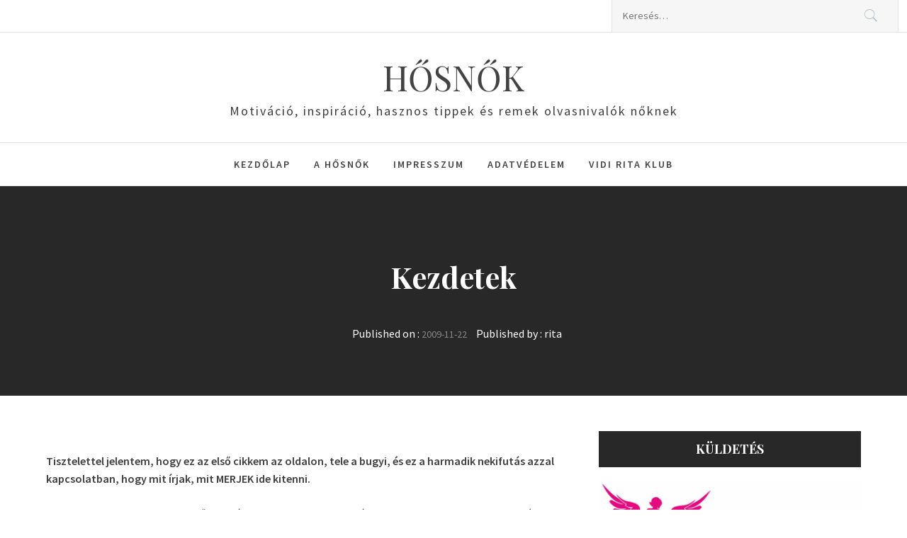

--- FILE ---
content_type: text/html; charset=UTF-8
request_url: https://hosnok.hu/fejlodes/kezdetek/
body_size: 28012
content:
<!DOCTYPE html>
<html dir="ltr" lang="hu" prefix="og: https://ogp.me/ns#">
<head><meta charset="UTF-8"><script>if(navigator.userAgent.match(/MSIE|Internet Explorer/i)||navigator.userAgent.match(/Trident\/7\..*?rv:11/i)){var href=document.location.href;if(!href.match(/[?&]nowprocket/)){if(href.indexOf("?")==-1){if(href.indexOf("#")==-1){document.location.href=href+"?nowprocket=1"}else{document.location.href=href.replace("#","?nowprocket=1#")}}else{if(href.indexOf("#")==-1){document.location.href=href+"&nowprocket=1"}else{document.location.href=href.replace("#","&nowprocket=1#")}}}}</script><script>(()=>{class RocketLazyLoadScripts{constructor(){this.v="2.0.4",this.userEvents=["keydown","keyup","mousedown","mouseup","mousemove","mouseover","mouseout","touchmove","touchstart","touchend","touchcancel","wheel","click","dblclick","input"],this.attributeEvents=["onblur","onclick","oncontextmenu","ondblclick","onfocus","onmousedown","onmouseenter","onmouseleave","onmousemove","onmouseout","onmouseover","onmouseup","onmousewheel","onscroll","onsubmit"]}async t(){this.i(),this.o(),/iP(ad|hone)/.test(navigator.userAgent)&&this.h(),this.u(),this.l(this),this.m(),this.k(this),this.p(this),this._(),await Promise.all([this.R(),this.L()]),this.lastBreath=Date.now(),this.S(this),this.P(),this.D(),this.O(),this.M(),await this.C(this.delayedScripts.normal),await this.C(this.delayedScripts.defer),await this.C(this.delayedScripts.async),await this.T(),await this.F(),await this.j(),await this.A(),window.dispatchEvent(new Event("rocket-allScriptsLoaded")),this.everythingLoaded=!0,this.lastTouchEnd&&await new Promise(t=>setTimeout(t,500-Date.now()+this.lastTouchEnd)),this.I(),this.H(),this.U(),this.W()}i(){this.CSPIssue=sessionStorage.getItem("rocketCSPIssue"),document.addEventListener("securitypolicyviolation",t=>{this.CSPIssue||"script-src-elem"!==t.violatedDirective||"data"!==t.blockedURI||(this.CSPIssue=!0,sessionStorage.setItem("rocketCSPIssue",!0))},{isRocket:!0})}o(){window.addEventListener("pageshow",t=>{this.persisted=t.persisted,this.realWindowLoadedFired=!0},{isRocket:!0}),window.addEventListener("pagehide",()=>{this.onFirstUserAction=null},{isRocket:!0})}h(){let t;function e(e){t=e}window.addEventListener("touchstart",e,{isRocket:!0}),window.addEventListener("touchend",function i(o){o.changedTouches[0]&&t.changedTouches[0]&&Math.abs(o.changedTouches[0].pageX-t.changedTouches[0].pageX)<10&&Math.abs(o.changedTouches[0].pageY-t.changedTouches[0].pageY)<10&&o.timeStamp-t.timeStamp<200&&(window.removeEventListener("touchstart",e,{isRocket:!0}),window.removeEventListener("touchend",i,{isRocket:!0}),"INPUT"===o.target.tagName&&"text"===o.target.type||(o.target.dispatchEvent(new TouchEvent("touchend",{target:o.target,bubbles:!0})),o.target.dispatchEvent(new MouseEvent("mouseover",{target:o.target,bubbles:!0})),o.target.dispatchEvent(new PointerEvent("click",{target:o.target,bubbles:!0,cancelable:!0,detail:1,clientX:o.changedTouches[0].clientX,clientY:o.changedTouches[0].clientY})),event.preventDefault()))},{isRocket:!0})}q(t){this.userActionTriggered||("mousemove"!==t.type||this.firstMousemoveIgnored?"keyup"===t.type||"mouseover"===t.type||"mouseout"===t.type||(this.userActionTriggered=!0,this.onFirstUserAction&&this.onFirstUserAction()):this.firstMousemoveIgnored=!0),"click"===t.type&&t.preventDefault(),t.stopPropagation(),t.stopImmediatePropagation(),"touchstart"===this.lastEvent&&"touchend"===t.type&&(this.lastTouchEnd=Date.now()),"click"===t.type&&(this.lastTouchEnd=0),this.lastEvent=t.type,t.composedPath&&t.composedPath()[0].getRootNode()instanceof ShadowRoot&&(t.rocketTarget=t.composedPath()[0]),this.savedUserEvents.push(t)}u(){this.savedUserEvents=[],this.userEventHandler=this.q.bind(this),this.userEvents.forEach(t=>window.addEventListener(t,this.userEventHandler,{passive:!1,isRocket:!0})),document.addEventListener("visibilitychange",this.userEventHandler,{isRocket:!0})}U(){this.userEvents.forEach(t=>window.removeEventListener(t,this.userEventHandler,{passive:!1,isRocket:!0})),document.removeEventListener("visibilitychange",this.userEventHandler,{isRocket:!0}),this.savedUserEvents.forEach(t=>{(t.rocketTarget||t.target).dispatchEvent(new window[t.constructor.name](t.type,t))})}m(){const t="return false",e=Array.from(this.attributeEvents,t=>"data-rocket-"+t),i="["+this.attributeEvents.join("],[")+"]",o="[data-rocket-"+this.attributeEvents.join("],[data-rocket-")+"]",s=(e,i,o)=>{o&&o!==t&&(e.setAttribute("data-rocket-"+i,o),e["rocket"+i]=new Function("event",o),e.setAttribute(i,t))};new MutationObserver(t=>{for(const n of t)"attributes"===n.type&&(n.attributeName.startsWith("data-rocket-")||this.everythingLoaded?n.attributeName.startsWith("data-rocket-")&&this.everythingLoaded&&this.N(n.target,n.attributeName.substring(12)):s(n.target,n.attributeName,n.target.getAttribute(n.attributeName))),"childList"===n.type&&n.addedNodes.forEach(t=>{if(t.nodeType===Node.ELEMENT_NODE)if(this.everythingLoaded)for(const i of[t,...t.querySelectorAll(o)])for(const t of i.getAttributeNames())e.includes(t)&&this.N(i,t.substring(12));else for(const e of[t,...t.querySelectorAll(i)])for(const t of e.getAttributeNames())this.attributeEvents.includes(t)&&s(e,t,e.getAttribute(t))})}).observe(document,{subtree:!0,childList:!0,attributeFilter:[...this.attributeEvents,...e]})}I(){this.attributeEvents.forEach(t=>{document.querySelectorAll("[data-rocket-"+t+"]").forEach(e=>{this.N(e,t)})})}N(t,e){const i=t.getAttribute("data-rocket-"+e);i&&(t.setAttribute(e,i),t.removeAttribute("data-rocket-"+e))}k(t){Object.defineProperty(HTMLElement.prototype,"onclick",{get(){return this.rocketonclick||null},set(e){this.rocketonclick=e,this.setAttribute(t.everythingLoaded?"onclick":"data-rocket-onclick","this.rocketonclick(event)")}})}S(t){function e(e,i){let o=e[i];e[i]=null,Object.defineProperty(e,i,{get:()=>o,set(s){t.everythingLoaded?o=s:e["rocket"+i]=o=s}})}e(document,"onreadystatechange"),e(window,"onload"),e(window,"onpageshow");try{Object.defineProperty(document,"readyState",{get:()=>t.rocketReadyState,set(e){t.rocketReadyState=e},configurable:!0}),document.readyState="loading"}catch(t){console.log("WPRocket DJE readyState conflict, bypassing")}}l(t){this.originalAddEventListener=EventTarget.prototype.addEventListener,this.originalRemoveEventListener=EventTarget.prototype.removeEventListener,this.savedEventListeners=[],EventTarget.prototype.addEventListener=function(e,i,o){o&&o.isRocket||!t.B(e,this)&&!t.userEvents.includes(e)||t.B(e,this)&&!t.userActionTriggered||e.startsWith("rocket-")||t.everythingLoaded?t.originalAddEventListener.call(this,e,i,o):(t.savedEventListeners.push({target:this,remove:!1,type:e,func:i,options:o}),"mouseenter"!==e&&"mouseleave"!==e||t.originalAddEventListener.call(this,e,t.savedUserEvents.push,o))},EventTarget.prototype.removeEventListener=function(e,i,o){o&&o.isRocket||!t.B(e,this)&&!t.userEvents.includes(e)||t.B(e,this)&&!t.userActionTriggered||e.startsWith("rocket-")||t.everythingLoaded?t.originalRemoveEventListener.call(this,e,i,o):t.savedEventListeners.push({target:this,remove:!0,type:e,func:i,options:o})}}J(t,e){this.savedEventListeners=this.savedEventListeners.filter(i=>{let o=i.type,s=i.target||window;return e!==o||t!==s||(this.B(o,s)&&(i.type="rocket-"+o),this.$(i),!1)})}H(){EventTarget.prototype.addEventListener=this.originalAddEventListener,EventTarget.prototype.removeEventListener=this.originalRemoveEventListener,this.savedEventListeners.forEach(t=>this.$(t))}$(t){t.remove?this.originalRemoveEventListener.call(t.target,t.type,t.func,t.options):this.originalAddEventListener.call(t.target,t.type,t.func,t.options)}p(t){let e;function i(e){return t.everythingLoaded?e:e.split(" ").map(t=>"load"===t||t.startsWith("load.")?"rocket-jquery-load":t).join(" ")}function o(o){function s(e){const s=o.fn[e];o.fn[e]=o.fn.init.prototype[e]=function(){return this[0]===window&&t.userActionTriggered&&("string"==typeof arguments[0]||arguments[0]instanceof String?arguments[0]=i(arguments[0]):"object"==typeof arguments[0]&&Object.keys(arguments[0]).forEach(t=>{const e=arguments[0][t];delete arguments[0][t],arguments[0][i(t)]=e})),s.apply(this,arguments),this}}if(o&&o.fn&&!t.allJQueries.includes(o)){const e={DOMContentLoaded:[],"rocket-DOMContentLoaded":[]};for(const t in e)document.addEventListener(t,()=>{e[t].forEach(t=>t())},{isRocket:!0});o.fn.ready=o.fn.init.prototype.ready=function(i){function s(){parseInt(o.fn.jquery)>2?setTimeout(()=>i.bind(document)(o)):i.bind(document)(o)}return"function"==typeof i&&(t.realDomReadyFired?!t.userActionTriggered||t.fauxDomReadyFired?s():e["rocket-DOMContentLoaded"].push(s):e.DOMContentLoaded.push(s)),o([])},s("on"),s("one"),s("off"),t.allJQueries.push(o)}e=o}t.allJQueries=[],o(window.jQuery),Object.defineProperty(window,"jQuery",{get:()=>e,set(t){o(t)}})}P(){const t=new Map;document.write=document.writeln=function(e){const i=document.currentScript,o=document.createRange(),s=i.parentElement;let n=t.get(i);void 0===n&&(n=i.nextSibling,t.set(i,n));const c=document.createDocumentFragment();o.setStart(c,0),c.appendChild(o.createContextualFragment(e)),s.insertBefore(c,n)}}async R(){return new Promise(t=>{this.userActionTriggered?t():this.onFirstUserAction=t})}async L(){return new Promise(t=>{document.addEventListener("DOMContentLoaded",()=>{this.realDomReadyFired=!0,t()},{isRocket:!0})})}async j(){return this.realWindowLoadedFired?Promise.resolve():new Promise(t=>{window.addEventListener("load",t,{isRocket:!0})})}M(){this.pendingScripts=[];this.scriptsMutationObserver=new MutationObserver(t=>{for(const e of t)e.addedNodes.forEach(t=>{"SCRIPT"!==t.tagName||t.noModule||t.isWPRocket||this.pendingScripts.push({script:t,promise:new Promise(e=>{const i=()=>{const i=this.pendingScripts.findIndex(e=>e.script===t);i>=0&&this.pendingScripts.splice(i,1),e()};t.addEventListener("load",i,{isRocket:!0}),t.addEventListener("error",i,{isRocket:!0}),setTimeout(i,1e3)})})})}),this.scriptsMutationObserver.observe(document,{childList:!0,subtree:!0})}async F(){await this.X(),this.pendingScripts.length?(await this.pendingScripts[0].promise,await this.F()):this.scriptsMutationObserver.disconnect()}D(){this.delayedScripts={normal:[],async:[],defer:[]},document.querySelectorAll("script[type$=rocketlazyloadscript]").forEach(t=>{t.hasAttribute("data-rocket-src")?t.hasAttribute("async")&&!1!==t.async?this.delayedScripts.async.push(t):t.hasAttribute("defer")&&!1!==t.defer||"module"===t.getAttribute("data-rocket-type")?this.delayedScripts.defer.push(t):this.delayedScripts.normal.push(t):this.delayedScripts.normal.push(t)})}async _(){await this.L();let t=[];document.querySelectorAll("script[type$=rocketlazyloadscript][data-rocket-src]").forEach(e=>{let i=e.getAttribute("data-rocket-src");if(i&&!i.startsWith("data:")){i.startsWith("//")&&(i=location.protocol+i);try{const o=new URL(i).origin;o!==location.origin&&t.push({src:o,crossOrigin:e.crossOrigin||"module"===e.getAttribute("data-rocket-type")})}catch(t){}}}),t=[...new Map(t.map(t=>[JSON.stringify(t),t])).values()],this.Y(t,"preconnect")}async G(t){if(await this.K(),!0!==t.noModule||!("noModule"in HTMLScriptElement.prototype))return new Promise(e=>{let i;function o(){(i||t).setAttribute("data-rocket-status","executed"),e()}try{if(navigator.userAgent.includes("Firefox/")||""===navigator.vendor||this.CSPIssue)i=document.createElement("script"),[...t.attributes].forEach(t=>{let e=t.nodeName;"type"!==e&&("data-rocket-type"===e&&(e="type"),"data-rocket-src"===e&&(e="src"),i.setAttribute(e,t.nodeValue))}),t.text&&(i.text=t.text),t.nonce&&(i.nonce=t.nonce),i.hasAttribute("src")?(i.addEventListener("load",o,{isRocket:!0}),i.addEventListener("error",()=>{i.setAttribute("data-rocket-status","failed-network"),e()},{isRocket:!0}),setTimeout(()=>{i.isConnected||e()},1)):(i.text=t.text,o()),i.isWPRocket=!0,t.parentNode.replaceChild(i,t);else{const i=t.getAttribute("data-rocket-type"),s=t.getAttribute("data-rocket-src");i?(t.type=i,t.removeAttribute("data-rocket-type")):t.removeAttribute("type"),t.addEventListener("load",o,{isRocket:!0}),t.addEventListener("error",i=>{this.CSPIssue&&i.target.src.startsWith("data:")?(console.log("WPRocket: CSP fallback activated"),t.removeAttribute("src"),this.G(t).then(e)):(t.setAttribute("data-rocket-status","failed-network"),e())},{isRocket:!0}),s?(t.fetchPriority="high",t.removeAttribute("data-rocket-src"),t.src=s):t.src="data:text/javascript;base64,"+window.btoa(unescape(encodeURIComponent(t.text)))}}catch(i){t.setAttribute("data-rocket-status","failed-transform"),e()}});t.setAttribute("data-rocket-status","skipped")}async C(t){const e=t.shift();return e?(e.isConnected&&await this.G(e),this.C(t)):Promise.resolve()}O(){this.Y([...this.delayedScripts.normal,...this.delayedScripts.defer,...this.delayedScripts.async],"preload")}Y(t,e){this.trash=this.trash||[];let i=!0;var o=document.createDocumentFragment();t.forEach(t=>{const s=t.getAttribute&&t.getAttribute("data-rocket-src")||t.src;if(s&&!s.startsWith("data:")){const n=document.createElement("link");n.href=s,n.rel=e,"preconnect"!==e&&(n.as="script",n.fetchPriority=i?"high":"low"),t.getAttribute&&"module"===t.getAttribute("data-rocket-type")&&(n.crossOrigin=!0),t.crossOrigin&&(n.crossOrigin=t.crossOrigin),t.integrity&&(n.integrity=t.integrity),t.nonce&&(n.nonce=t.nonce),o.appendChild(n),this.trash.push(n),i=!1}}),document.head.appendChild(o)}W(){this.trash.forEach(t=>t.remove())}async T(){try{document.readyState="interactive"}catch(t){}this.fauxDomReadyFired=!0;try{await this.K(),this.J(document,"readystatechange"),document.dispatchEvent(new Event("rocket-readystatechange")),await this.K(),document.rocketonreadystatechange&&document.rocketonreadystatechange(),await this.K(),this.J(document,"DOMContentLoaded"),document.dispatchEvent(new Event("rocket-DOMContentLoaded")),await this.K(),this.J(window,"DOMContentLoaded"),window.dispatchEvent(new Event("rocket-DOMContentLoaded"))}catch(t){console.error(t)}}async A(){try{document.readyState="complete"}catch(t){}try{await this.K(),this.J(document,"readystatechange"),document.dispatchEvent(new Event("rocket-readystatechange")),await this.K(),document.rocketonreadystatechange&&document.rocketonreadystatechange(),await this.K(),this.J(window,"load"),window.dispatchEvent(new Event("rocket-load")),await this.K(),window.rocketonload&&window.rocketonload(),await this.K(),this.allJQueries.forEach(t=>t(window).trigger("rocket-jquery-load")),await this.K(),this.J(window,"pageshow");const t=new Event("rocket-pageshow");t.persisted=this.persisted,window.dispatchEvent(t),await this.K(),window.rocketonpageshow&&window.rocketonpageshow({persisted:this.persisted})}catch(t){console.error(t)}}async K(){Date.now()-this.lastBreath>45&&(await this.X(),this.lastBreath=Date.now())}async X(){return document.hidden?new Promise(t=>setTimeout(t)):new Promise(t=>requestAnimationFrame(t))}B(t,e){return e===document&&"readystatechange"===t||(e===document&&"DOMContentLoaded"===t||(e===window&&"DOMContentLoaded"===t||(e===window&&"load"===t||e===window&&"pageshow"===t)))}static run(){(new RocketLazyLoadScripts).t()}}RocketLazyLoadScripts.run()})();</script>
    
    <meta name="viewport" content="width=device-width, initial-scale=1, user-scalable=no">
    <link rel="profile" href="https://gmpg.org/xfn/11">
    <link rel="pingback" href="https://hosnok.hu/xmlrpc.php">
    <title>Kezdetek | HŐSNŐK</title>
<link data-rocket-preload as="style" href="https://fonts.googleapis.com/css?family=Source%20Sans%20Pro%3A400%2C400i%2C600%2C600i%7CPlayfair%20Display%3A400%2C400i%2C700%2C700i&#038;subset=latin%2Clatin-ext&#038;display=swap" rel="preload">
<link href="https://fonts.googleapis.com/css?family=Source%20Sans%20Pro%3A400%2C400i%2C600%2C600i%7CPlayfair%20Display%3A400%2C400i%2C700%2C700i&#038;subset=latin%2Clatin-ext&#038;display=swap" media="print" onload="this.media=&#039;all&#039;" rel="stylesheet">
<noscript data-wpr-hosted-gf-parameters=""><link rel="stylesheet" href="https://fonts.googleapis.com/css?family=Source%20Sans%20Pro%3A400%2C400i%2C600%2C600i%7CPlayfair%20Display%3A400%2C400i%2C700%2C700i&#038;subset=latin%2Clatin-ext&#038;display=swap"></noscript>
        <style type="text/css">
                                .inner-header-overlay,
                    .hero-slider.overlay .slide-item .bg-image:before {
                        background: #042738;
                        filter: alpha(opacity=65);
                        opacity: 0.65;
                    }
                    </style>

    
		<!-- All in One SEO 4.9.2 - aioseo.com -->
	<meta name="description" content="Sok okos lélekbúvár azt mondja, hogy az ember 30 éves kora körül, vagy valamikor, számot vet az életével, az eddig elért dolgokkal, célokkal, vágyakkal. Aztán vagy marad minden a régiben, vagy nagy változások jönnek. Ha ez tényleg statisztikai adat, akkor én engedelmesen beálltam a sorba. Aki ért hozzá, mondja meg!" />
	<meta name="robots" content="max-image-preview:large" />
	<meta name="author" content="rita"/>
	<meta name="keywords" content="öröm,újrakezdés,humor,vállalkozás,fejlődés" />
	<link rel="canonical" href="https://hosnok.hu/fejlodes/kezdetek/" />
	<meta name="generator" content="All in One SEO (AIOSEO) 4.9.2" />
		<meta property="og:locale" content="hu_HU" />
		<meta property="og:site_name" content="HŐSNŐK | Motiváció, inspiráció, hasznos tippek és remek olvasnivalók nőknek" />
		<meta property="og:type" content="article" />
		<meta property="og:title" content="Kezdetek | HŐSNŐK" />
		<meta property="og:description" content="Sok okos lélekbúvár azt mondja, hogy az ember 30 éves kora körül, vagy valamikor, számot vet az életével, az eddig elért dolgokkal, célokkal, vágyakkal. Aztán vagy marad minden a régiben, vagy nagy változások jönnek. Ha ez tényleg statisztikai adat, akkor én engedelmesen beálltam a sorba. Aki ért hozzá, mondja meg!" />
		<meta property="og:url" content="https://hosnok.hu/fejlodes/kezdetek/" />
		<meta property="article:published_time" content="2009-11-22T10:29:18+00:00" />
		<meta property="article:modified_time" content="2011-05-04T08:37:58+00:00" />
		<meta name="twitter:card" content="summary" />
		<meta name="twitter:title" content="Kezdetek | HŐSNŐK" />
		<meta name="twitter:description" content="Sok okos lélekbúvár azt mondja, hogy az ember 30 éves kora körül, vagy valamikor, számot vet az életével, az eddig elért dolgokkal, célokkal, vágyakkal. Aztán vagy marad minden a régiben, vagy nagy változások jönnek. Ha ez tényleg statisztikai adat, akkor én engedelmesen beálltam a sorba. Aki ért hozzá, mondja meg!" />
		<script type="application/ld+json" class="aioseo-schema">
			{"@context":"https:\/\/schema.org","@graph":[{"@type":"Article","@id":"https:\/\/hosnok.hu\/fejlodes\/kezdetek\/#article","name":"Kezdetek | H\u0150SN\u0150K","headline":"Kezdetek","author":{"@id":"https:\/\/hosnok.hu\/author\/rita\/#author"},"publisher":{"@id":"https:\/\/hosnok.hu\/#organization"},"datePublished":"2009-11-22T05:29:18+02:00","dateModified":"2011-05-04T03:37:58+02:00","inLanguage":"hu-HU","commentCount":7,"mainEntityOfPage":{"@id":"https:\/\/hosnok.hu\/fejlodes\/kezdetek\/#webpage"},"isPartOf":{"@id":"https:\/\/hosnok.hu\/fejlodes\/kezdetek\/#webpage"},"articleSection":"Fejl\u0151d\u00e9s, \u00f6r\u00f6m, \u00fajrakezd\u00e9s, humor, V\u00e1llalkoz\u00e1s"},{"@type":"BreadcrumbList","@id":"https:\/\/hosnok.hu\/fejlodes\/kezdetek\/#breadcrumblist","itemListElement":[{"@type":"ListItem","@id":"https:\/\/hosnok.hu#listItem","position":1,"name":"Home","item":"https:\/\/hosnok.hu","nextItem":{"@type":"ListItem","@id":"https:\/\/hosnok.hu\/category\/fejlodes\/#listItem","name":"Fejl\u0151d\u00e9s"}},{"@type":"ListItem","@id":"https:\/\/hosnok.hu\/category\/fejlodes\/#listItem","position":2,"name":"Fejl\u0151d\u00e9s","item":"https:\/\/hosnok.hu\/category\/fejlodes\/","nextItem":{"@type":"ListItem","@id":"https:\/\/hosnok.hu\/fejlodes\/kezdetek\/#listItem","name":"Kezdetek"},"previousItem":{"@type":"ListItem","@id":"https:\/\/hosnok.hu#listItem","name":"Home"}},{"@type":"ListItem","@id":"https:\/\/hosnok.hu\/fejlodes\/kezdetek\/#listItem","position":3,"name":"Kezdetek","previousItem":{"@type":"ListItem","@id":"https:\/\/hosnok.hu\/category\/fejlodes\/#listItem","name":"Fejl\u0151d\u00e9s"}}]},{"@type":"Organization","@id":"https:\/\/hosnok.hu\/#organization","name":"H\u0150SN\u0150K","description":"Motiv\u00e1ci\u00f3, inspir\u00e1ci\u00f3, hasznos tippek \u00e9s remek olvasnival\u00f3k n\u0151knek","url":"https:\/\/hosnok.hu\/"},{"@type":"Person","@id":"https:\/\/hosnok.hu\/author\/rita\/#author","url":"https:\/\/hosnok.hu\/author\/rita\/","name":"rita","image":{"@type":"ImageObject","@id":"https:\/\/hosnok.hu\/fejlodes\/kezdetek\/#authorImage","url":"https:\/\/secure.gravatar.com\/avatar\/a5ed395071b4dbe7eecc0241060d60a9aa03db520c23262209b3f5833e845a02?s=96&d=mm&r=g","width":96,"height":96,"caption":"rita"}},{"@type":"WebPage","@id":"https:\/\/hosnok.hu\/fejlodes\/kezdetek\/#webpage","url":"https:\/\/hosnok.hu\/fejlodes\/kezdetek\/","name":"Kezdetek | H\u0150SN\u0150K","description":"Sok okos l\u00e9lekb\u00fav\u00e1r azt mondja, hogy az ember 30 \u00e9ves kora k\u00f6r\u00fcl, vagy valamikor, sz\u00e1mot vet az \u00e9let\u00e9vel, az eddig el\u00e9rt dolgokkal, c\u00e9lokkal, v\u00e1gyakkal. Azt\u00e1n vagy marad minden a r\u00e9giben, vagy nagy v\u00e1ltoz\u00e1sok j\u00f6nnek. Ha ez t\u00e9nyleg statisztikai adat, akkor \u00e9n engedelmesen be\u00e1lltam a sorba. Aki \u00e9rt hozz\u00e1, mondja meg!","inLanguage":"hu-HU","isPartOf":{"@id":"https:\/\/hosnok.hu\/#website"},"breadcrumb":{"@id":"https:\/\/hosnok.hu\/fejlodes\/kezdetek\/#breadcrumblist"},"author":{"@id":"https:\/\/hosnok.hu\/author\/rita\/#author"},"creator":{"@id":"https:\/\/hosnok.hu\/author\/rita\/#author"},"datePublished":"2009-11-22T05:29:18+02:00","dateModified":"2011-05-04T03:37:58+02:00"},{"@type":"WebSite","@id":"https:\/\/hosnok.hu\/#website","url":"https:\/\/hosnok.hu\/","name":"H\u0150SN\u0150K","description":"Motiv\u00e1ci\u00f3, inspir\u00e1ci\u00f3, hasznos tippek \u00e9s remek olvasnival\u00f3k n\u0151knek","inLanguage":"hu-HU","publisher":{"@id":"https:\/\/hosnok.hu\/#organization"}}]}
		</script>
		<!-- All in One SEO -->

<link rel='dns-prefetch' href='//cdn.thememattic.com' />
<link rel='dns-prefetch' href='//fonts.googleapis.com' />
<link href='https://fonts.gstatic.com' crossorigin rel='preconnect' />
<link rel="alternate" type="application/rss+xml" title="HŐSNŐK &raquo; hírcsatorna" href="https://hosnok.hu/feed/" />
<link rel="alternate" type="application/rss+xml" title="HŐSNŐK &raquo; hozzászólás hírcsatorna" href="https://hosnok.hu/comments/feed/" />
<link rel="alternate" type="application/rss+xml" title="HŐSNŐK &raquo; Kezdetek hozzászólás hírcsatorna" href="https://hosnok.hu/fejlodes/kezdetek/feed/" />
<link rel="alternate" title="oEmbed (JSON)" type="application/json+oembed" href="https://hosnok.hu/wp-json/oembed/1.0/embed?url=https%3A%2F%2Fhosnok.hu%2Ffejlodes%2Fkezdetek%2F" />
<link rel="alternate" title="oEmbed (XML)" type="text/xml+oembed" href="https://hosnok.hu/wp-json/oembed/1.0/embed?url=https%3A%2F%2Fhosnok.hu%2Ffejlodes%2Fkezdetek%2F&#038;format=xml" />
<style id='wp-img-auto-sizes-contain-inline-css' type='text/css'>
img:is([sizes=auto i],[sizes^="auto," i]){contain-intrinsic-size:3000px 1500px}
/*# sourceURL=wp-img-auto-sizes-contain-inline-css */
</style>
<link rel='stylesheet' id='scap.flashblock-css' href='https://hosnok.hu/wp-content/plugins/compact-wp-audio-player/css/flashblock.css?ver=6.9' type='text/css' media='all' />
<link rel='stylesheet' id='scap.player-css' href='https://hosnok.hu/wp-content/plugins/compact-wp-audio-player/css/player.css?ver=6.9' type='text/css' media='all' />
<style id='wp-emoji-styles-inline-css' type='text/css'>

	img.wp-smiley, img.emoji {
		display: inline !important;
		border: none !important;
		box-shadow: none !important;
		height: 1em !important;
		width: 1em !important;
		margin: 0 0.07em !important;
		vertical-align: -0.1em !important;
		background: none !important;
		padding: 0 !important;
	}
/*# sourceURL=wp-emoji-styles-inline-css */
</style>
<style id='wp-block-library-inline-css' type='text/css'>
:root{--wp-block-synced-color:#7a00df;--wp-block-synced-color--rgb:122,0,223;--wp-bound-block-color:var(--wp-block-synced-color);--wp-editor-canvas-background:#ddd;--wp-admin-theme-color:#007cba;--wp-admin-theme-color--rgb:0,124,186;--wp-admin-theme-color-darker-10:#006ba1;--wp-admin-theme-color-darker-10--rgb:0,107,160.5;--wp-admin-theme-color-darker-20:#005a87;--wp-admin-theme-color-darker-20--rgb:0,90,135;--wp-admin-border-width-focus:2px}@media (min-resolution:192dpi){:root{--wp-admin-border-width-focus:1.5px}}.wp-element-button{cursor:pointer}:root .has-very-light-gray-background-color{background-color:#eee}:root .has-very-dark-gray-background-color{background-color:#313131}:root .has-very-light-gray-color{color:#eee}:root .has-very-dark-gray-color{color:#313131}:root .has-vivid-green-cyan-to-vivid-cyan-blue-gradient-background{background:linear-gradient(135deg,#00d084,#0693e3)}:root .has-purple-crush-gradient-background{background:linear-gradient(135deg,#34e2e4,#4721fb 50%,#ab1dfe)}:root .has-hazy-dawn-gradient-background{background:linear-gradient(135deg,#faaca8,#dad0ec)}:root .has-subdued-olive-gradient-background{background:linear-gradient(135deg,#fafae1,#67a671)}:root .has-atomic-cream-gradient-background{background:linear-gradient(135deg,#fdd79a,#004a59)}:root .has-nightshade-gradient-background{background:linear-gradient(135deg,#330968,#31cdcf)}:root .has-midnight-gradient-background{background:linear-gradient(135deg,#020381,#2874fc)}:root{--wp--preset--font-size--normal:16px;--wp--preset--font-size--huge:42px}.has-regular-font-size{font-size:1em}.has-larger-font-size{font-size:2.625em}.has-normal-font-size{font-size:var(--wp--preset--font-size--normal)}.has-huge-font-size{font-size:var(--wp--preset--font-size--huge)}.has-text-align-center{text-align:center}.has-text-align-left{text-align:left}.has-text-align-right{text-align:right}.has-fit-text{white-space:nowrap!important}#end-resizable-editor-section{display:none}.aligncenter{clear:both}.items-justified-left{justify-content:flex-start}.items-justified-center{justify-content:center}.items-justified-right{justify-content:flex-end}.items-justified-space-between{justify-content:space-between}.screen-reader-text{border:0;clip-path:inset(50%);height:1px;margin:-1px;overflow:hidden;padding:0;position:absolute;width:1px;word-wrap:normal!important}.screen-reader-text:focus{background-color:#ddd;clip-path:none;color:#444;display:block;font-size:1em;height:auto;left:5px;line-height:normal;padding:15px 23px 14px;text-decoration:none;top:5px;width:auto;z-index:100000}html :where(.has-border-color){border-style:solid}html :where([style*=border-top-color]){border-top-style:solid}html :where([style*=border-right-color]){border-right-style:solid}html :where([style*=border-bottom-color]){border-bottom-style:solid}html :where([style*=border-left-color]){border-left-style:solid}html :where([style*=border-width]){border-style:solid}html :where([style*=border-top-width]){border-top-style:solid}html :where([style*=border-right-width]){border-right-style:solid}html :where([style*=border-bottom-width]){border-bottom-style:solid}html :where([style*=border-left-width]){border-left-style:solid}html :where(img[class*=wp-image-]){height:auto;max-width:100%}:where(figure){margin:0 0 1em}html :where(.is-position-sticky){--wp-admin--admin-bar--position-offset:var(--wp-admin--admin-bar--height,0px)}@media screen and (max-width:600px){html :where(.is-position-sticky){--wp-admin--admin-bar--position-offset:0px}}

/*# sourceURL=wp-block-library-inline-css */
</style><style id='global-styles-inline-css' type='text/css'>
:root{--wp--preset--aspect-ratio--square: 1;--wp--preset--aspect-ratio--4-3: 4/3;--wp--preset--aspect-ratio--3-4: 3/4;--wp--preset--aspect-ratio--3-2: 3/2;--wp--preset--aspect-ratio--2-3: 2/3;--wp--preset--aspect-ratio--16-9: 16/9;--wp--preset--aspect-ratio--9-16: 9/16;--wp--preset--color--black: #000000;--wp--preset--color--cyan-bluish-gray: #abb8c3;--wp--preset--color--white: #ffffff;--wp--preset--color--pale-pink: #f78da7;--wp--preset--color--vivid-red: #cf2e2e;--wp--preset--color--luminous-vivid-orange: #ff6900;--wp--preset--color--luminous-vivid-amber: #fcb900;--wp--preset--color--light-green-cyan: #7bdcb5;--wp--preset--color--vivid-green-cyan: #00d084;--wp--preset--color--pale-cyan-blue: #8ed1fc;--wp--preset--color--vivid-cyan-blue: #0693e3;--wp--preset--color--vivid-purple: #9b51e0;--wp--preset--gradient--vivid-cyan-blue-to-vivid-purple: linear-gradient(135deg,rgb(6,147,227) 0%,rgb(155,81,224) 100%);--wp--preset--gradient--light-green-cyan-to-vivid-green-cyan: linear-gradient(135deg,rgb(122,220,180) 0%,rgb(0,208,130) 100%);--wp--preset--gradient--luminous-vivid-amber-to-luminous-vivid-orange: linear-gradient(135deg,rgb(252,185,0) 0%,rgb(255,105,0) 100%);--wp--preset--gradient--luminous-vivid-orange-to-vivid-red: linear-gradient(135deg,rgb(255,105,0) 0%,rgb(207,46,46) 100%);--wp--preset--gradient--very-light-gray-to-cyan-bluish-gray: linear-gradient(135deg,rgb(238,238,238) 0%,rgb(169,184,195) 100%);--wp--preset--gradient--cool-to-warm-spectrum: linear-gradient(135deg,rgb(74,234,220) 0%,rgb(151,120,209) 20%,rgb(207,42,186) 40%,rgb(238,44,130) 60%,rgb(251,105,98) 80%,rgb(254,248,76) 100%);--wp--preset--gradient--blush-light-purple: linear-gradient(135deg,rgb(255,206,236) 0%,rgb(152,150,240) 100%);--wp--preset--gradient--blush-bordeaux: linear-gradient(135deg,rgb(254,205,165) 0%,rgb(254,45,45) 50%,rgb(107,0,62) 100%);--wp--preset--gradient--luminous-dusk: linear-gradient(135deg,rgb(255,203,112) 0%,rgb(199,81,192) 50%,rgb(65,88,208) 100%);--wp--preset--gradient--pale-ocean: linear-gradient(135deg,rgb(255,245,203) 0%,rgb(182,227,212) 50%,rgb(51,167,181) 100%);--wp--preset--gradient--electric-grass: linear-gradient(135deg,rgb(202,248,128) 0%,rgb(113,206,126) 100%);--wp--preset--gradient--midnight: linear-gradient(135deg,rgb(2,3,129) 0%,rgb(40,116,252) 100%);--wp--preset--font-size--small: 13px;--wp--preset--font-size--medium: 20px;--wp--preset--font-size--large: 36px;--wp--preset--font-size--x-large: 42px;--wp--preset--spacing--20: 0.44rem;--wp--preset--spacing--30: 0.67rem;--wp--preset--spacing--40: 1rem;--wp--preset--spacing--50: 1.5rem;--wp--preset--spacing--60: 2.25rem;--wp--preset--spacing--70: 3.38rem;--wp--preset--spacing--80: 5.06rem;--wp--preset--shadow--natural: 6px 6px 9px rgba(0, 0, 0, 0.2);--wp--preset--shadow--deep: 12px 12px 50px rgba(0, 0, 0, 0.4);--wp--preset--shadow--sharp: 6px 6px 0px rgba(0, 0, 0, 0.2);--wp--preset--shadow--outlined: 6px 6px 0px -3px rgb(255, 255, 255), 6px 6px rgb(0, 0, 0);--wp--preset--shadow--crisp: 6px 6px 0px rgb(0, 0, 0);}:where(.is-layout-flex){gap: 0.5em;}:where(.is-layout-grid){gap: 0.5em;}body .is-layout-flex{display: flex;}.is-layout-flex{flex-wrap: wrap;align-items: center;}.is-layout-flex > :is(*, div){margin: 0;}body .is-layout-grid{display: grid;}.is-layout-grid > :is(*, div){margin: 0;}:where(.wp-block-columns.is-layout-flex){gap: 2em;}:where(.wp-block-columns.is-layout-grid){gap: 2em;}:where(.wp-block-post-template.is-layout-flex){gap: 1.25em;}:where(.wp-block-post-template.is-layout-grid){gap: 1.25em;}.has-black-color{color: var(--wp--preset--color--black) !important;}.has-cyan-bluish-gray-color{color: var(--wp--preset--color--cyan-bluish-gray) !important;}.has-white-color{color: var(--wp--preset--color--white) !important;}.has-pale-pink-color{color: var(--wp--preset--color--pale-pink) !important;}.has-vivid-red-color{color: var(--wp--preset--color--vivid-red) !important;}.has-luminous-vivid-orange-color{color: var(--wp--preset--color--luminous-vivid-orange) !important;}.has-luminous-vivid-amber-color{color: var(--wp--preset--color--luminous-vivid-amber) !important;}.has-light-green-cyan-color{color: var(--wp--preset--color--light-green-cyan) !important;}.has-vivid-green-cyan-color{color: var(--wp--preset--color--vivid-green-cyan) !important;}.has-pale-cyan-blue-color{color: var(--wp--preset--color--pale-cyan-blue) !important;}.has-vivid-cyan-blue-color{color: var(--wp--preset--color--vivid-cyan-blue) !important;}.has-vivid-purple-color{color: var(--wp--preset--color--vivid-purple) !important;}.has-black-background-color{background-color: var(--wp--preset--color--black) !important;}.has-cyan-bluish-gray-background-color{background-color: var(--wp--preset--color--cyan-bluish-gray) !important;}.has-white-background-color{background-color: var(--wp--preset--color--white) !important;}.has-pale-pink-background-color{background-color: var(--wp--preset--color--pale-pink) !important;}.has-vivid-red-background-color{background-color: var(--wp--preset--color--vivid-red) !important;}.has-luminous-vivid-orange-background-color{background-color: var(--wp--preset--color--luminous-vivid-orange) !important;}.has-luminous-vivid-amber-background-color{background-color: var(--wp--preset--color--luminous-vivid-amber) !important;}.has-light-green-cyan-background-color{background-color: var(--wp--preset--color--light-green-cyan) !important;}.has-vivid-green-cyan-background-color{background-color: var(--wp--preset--color--vivid-green-cyan) !important;}.has-pale-cyan-blue-background-color{background-color: var(--wp--preset--color--pale-cyan-blue) !important;}.has-vivid-cyan-blue-background-color{background-color: var(--wp--preset--color--vivid-cyan-blue) !important;}.has-vivid-purple-background-color{background-color: var(--wp--preset--color--vivid-purple) !important;}.has-black-border-color{border-color: var(--wp--preset--color--black) !important;}.has-cyan-bluish-gray-border-color{border-color: var(--wp--preset--color--cyan-bluish-gray) !important;}.has-white-border-color{border-color: var(--wp--preset--color--white) !important;}.has-pale-pink-border-color{border-color: var(--wp--preset--color--pale-pink) !important;}.has-vivid-red-border-color{border-color: var(--wp--preset--color--vivid-red) !important;}.has-luminous-vivid-orange-border-color{border-color: var(--wp--preset--color--luminous-vivid-orange) !important;}.has-luminous-vivid-amber-border-color{border-color: var(--wp--preset--color--luminous-vivid-amber) !important;}.has-light-green-cyan-border-color{border-color: var(--wp--preset--color--light-green-cyan) !important;}.has-vivid-green-cyan-border-color{border-color: var(--wp--preset--color--vivid-green-cyan) !important;}.has-pale-cyan-blue-border-color{border-color: var(--wp--preset--color--pale-cyan-blue) !important;}.has-vivid-cyan-blue-border-color{border-color: var(--wp--preset--color--vivid-cyan-blue) !important;}.has-vivid-purple-border-color{border-color: var(--wp--preset--color--vivid-purple) !important;}.has-vivid-cyan-blue-to-vivid-purple-gradient-background{background: var(--wp--preset--gradient--vivid-cyan-blue-to-vivid-purple) !important;}.has-light-green-cyan-to-vivid-green-cyan-gradient-background{background: var(--wp--preset--gradient--light-green-cyan-to-vivid-green-cyan) !important;}.has-luminous-vivid-amber-to-luminous-vivid-orange-gradient-background{background: var(--wp--preset--gradient--luminous-vivid-amber-to-luminous-vivid-orange) !important;}.has-luminous-vivid-orange-to-vivid-red-gradient-background{background: var(--wp--preset--gradient--luminous-vivid-orange-to-vivid-red) !important;}.has-very-light-gray-to-cyan-bluish-gray-gradient-background{background: var(--wp--preset--gradient--very-light-gray-to-cyan-bluish-gray) !important;}.has-cool-to-warm-spectrum-gradient-background{background: var(--wp--preset--gradient--cool-to-warm-spectrum) !important;}.has-blush-light-purple-gradient-background{background: var(--wp--preset--gradient--blush-light-purple) !important;}.has-blush-bordeaux-gradient-background{background: var(--wp--preset--gradient--blush-bordeaux) !important;}.has-luminous-dusk-gradient-background{background: var(--wp--preset--gradient--luminous-dusk) !important;}.has-pale-ocean-gradient-background{background: var(--wp--preset--gradient--pale-ocean) !important;}.has-electric-grass-gradient-background{background: var(--wp--preset--gradient--electric-grass) !important;}.has-midnight-gradient-background{background: var(--wp--preset--gradient--midnight) !important;}.has-small-font-size{font-size: var(--wp--preset--font-size--small) !important;}.has-medium-font-size{font-size: var(--wp--preset--font-size--medium) !important;}.has-large-font-size{font-size: var(--wp--preset--font-size--large) !important;}.has-x-large-font-size{font-size: var(--wp--preset--font-size--x-large) !important;}
/*# sourceURL=global-styles-inline-css */
</style>

<style id='classic-theme-styles-inline-css' type='text/css'>
/*! This file is auto-generated */
.wp-block-button__link{color:#fff;background-color:#32373c;border-radius:9999px;box-shadow:none;text-decoration:none;padding:calc(.667em + 2px) calc(1.333em + 2px);font-size:1.125em}.wp-block-file__button{background:#32373c;color:#fff;text-decoration:none}
/*# sourceURL=/wp-includes/css/classic-themes.min.css */
</style>
<link rel='stylesheet' id='jquery-slick-css' href='https://hosnok.hu/wp-content/themes/perfect-magazine/assets/libraries/slick/css/slick.min.css?ver=1.8.0' type='text/css' media='all' />
<link rel='stylesheet' id='ionicons-css' href='https://hosnok.hu/wp-content/themes/perfect-magazine/assets/libraries/ionicons/css/ionicons.min.css?ver=6.9' type='text/css' media='all' />
<link rel='stylesheet' id='bootstrap-css' href='https://hosnok.hu/wp-content/themes/perfect-magazine/assets/libraries/bootstrap/css/bootstrap.min.css?ver=5.0.2' type='text/css' media='all' />
<link rel='stylesheet' id='magnific-popup-css' href='https://hosnok.hu/wp-content/themes/perfect-magazine/assets/libraries/magnific-popup/magnific-popup.css?ver=6.9' type='text/css' media='all' />
<link rel='stylesheet' id='perfect-magazine-style-css' href='https://hosnok.hu/wp-content/themes/perfect-magazine/style.css?ver=1.1.9' type='text/css' media='all' />

<script type="rocketlazyloadscript" data-rocket-type="text/javascript" data-rocket-src="https://hosnok.hu/wp-content/plugins/compact-wp-audio-player/js/soundmanager2-nodebug-jsmin.js?ver=6.9" id="scap.soundmanager2-js"></script>
<script type="rocketlazyloadscript" data-rocket-type="text/javascript" data-rocket-src="https://hosnok.hu/wp-includes/js/jquery/jquery.min.js?ver=3.7.1" id="jquery-core-js"></script>
<script type="rocketlazyloadscript" data-rocket-type="text/javascript" data-rocket-src="https://hosnok.hu/wp-includes/js/jquery/jquery-migrate.min.js?ver=3.4.1" id="jquery-migrate-js"></script>
<script type="rocketlazyloadscript" data-rocket-type="text/javascript" id="jquery-js-after">
/* <![CDATA[ */
jQuery(document).ready(function() {
	jQuery(".6dbbc2774bb8d4f2fcf58622b36c6474").click(function() {
		jQuery.post(
			"https://hosnok.hu/wp-admin/admin-ajax.php", {
				"action": "quick_adsense_onpost_ad_click",
				"quick_adsense_onpost_ad_index": jQuery(this).attr("data-index"),
				"quick_adsense_nonce": "de13400a3a",
			}, function(response) { }
		);
	});
});

//# sourceURL=jquery-js-after
/* ]]> */
</script>
<script type="rocketlazyloadscript" data-rocket-type="text/javascript" data-rocket-src="https://hosnok.hu/wp-content/plugins/related-posts-thumbnails/assets/js/front.min.js?ver=4.3.1" id="rpt_front_style-js"></script>
<script type="rocketlazyloadscript" data-rocket-type="text/javascript" data-rocket-src="https://hosnok.hu/wp-content/plugins/related-posts-thumbnails/assets/js/lazy-load.js?ver=4.3.1" id="rpt-lazy-load-js"></script>
<link rel="https://api.w.org/" href="https://hosnok.hu/wp-json/" /><link rel="alternate" title="JSON" type="application/json" href="https://hosnok.hu/wp-json/wp/v2/posts/1693" /><link rel="EditURI" type="application/rsd+xml" title="RSD" href="https://hosnok.hu/xmlrpc.php?rsd" />
<meta name="generator" content="WordPress 6.9" />
<link rel='shortlink' href='https://hosnok.hu/?p=1693' />
<!-- Global site tag (gtag.js) - Google Analytics -->
<script type="rocketlazyloadscript" async data-rocket-src="https://www.googletagmanager.com/gtag/js?id=UA-8103127-1"></script>
<script type="rocketlazyloadscript">
  window.dataLayer = window.dataLayer || [];
  function gtag(){dataLayer.push(arguments);}
  gtag('js', new Date());

  gtag('config', 'UA-8103127-1');
</script>
<script type="rocketlazyloadscript" async data-rocket-src="https://pagead2.googlesyndication.com/pagead/js/adsbygoogle.js?client=ca-pub-9421332450524068"
     crossorigin="anonymous"></script>        <style>
            #related_posts_thumbnails li {
                border-right: 1px solid #dddddd;
                background-color: #ffffff            }

            #related_posts_thumbnails li:hover {
                background-color: #eeeeee;
            }

            .relpost_content {
                font-size: 12px;
                color: #333333;
            }

            .relpost-block-single {
                background-color: #ffffff;
                border-right: 1px solid #dddddd;
                border-left: 1px solid #dddddd;
                margin-right: -1px;
            }

            .relpost-block-single:hover {
                background-color: #eeeeee;
            }
        </style>

        <style type="text/css">.recentcomments a{display:inline !important;padding:0 !important;margin:0 !important;}</style><noscript><style id="rocket-lazyload-nojs-css">.rll-youtube-player, [data-lazy-src]{display:none !important;}</style></noscript><meta name="generator" content="WP Rocket 3.20.2" data-wpr-features="wpr_delay_js wpr_lazyload_images wpr_lazyload_iframes wpr_image_dimensions wpr_desktop" /></head>
<body data-rsssl=1 class="wp-singular post-template-default single single-post postid-1693 single-format-standard wp-theme-perfect-magazine static-page group-blog right-sidebar home-content-not-enabled">
<!-- full-screen-layout/boxed-layout -->

<div id="page"
     class="site full-screen-layout text-capitalized">
    <a class="skip-link screen-reader-text" href="#main">Skip to content</a>
    <header data-rocket-location-hash="e6dec5522a8b56befa615ed1945d2e58" id="masthead" class="site-header" role="banner">
        <div data-rocket-location-hash="5349961ca1072bb350cc617c193cd181" class="top-bar">
            <div class="container-fluid">
                <div class="row">
                    <div class="col-sm-8 col-xs-12">
                        <div class="tm-social-share">
                                                        <div class="social-icons ">
                                                                <span aria-hidden="true" class="stretchy-nav-bg secondary-bgcolor"></span>
                            </div>
                        </div>
                    </div>
                    <div class="col-sm-4 col-xs-12 pull-right icon-search">
                        <form role="search" method="get" class="search-form" action="https://hosnok.hu/">
				<label>
					<span class="screen-reader-text">Keresés:</span>
					<input type="search" class="search-field" placeholder="Keresés&hellip;" value="" name="s" />
				</label>
				<input type="submit" class="search-submit" value="Keresés" />
			</form>                    </div>
                </div>
            </div>
        </div>
        <div data-rocket-location-hash="8cd3c40bbbbb50586c0cdd424b4f8fc6" class="header-middle">
            <div data-rocket-location-hash="04b24f2a01e05ca636ff58e62299aa1e" class="container">
                <div class="row">
                    <div class="col-sm-12">
                        <div class="site-branding">
                                                            <span class="site-title secondary-font">
                                <a href="https://hosnok.hu/" rel="home">
                                    HŐSNŐK                                </a>
                            </span>
                                                            <p class="site-description">Motiváció, inspiráció, hasznos tippek és remek olvasnivalók nőknek</p>
                                                    </div>
                    </div>
                </div>
            </div>
        </div>
        <div class="navigation-area">
            <div class="container">
                <div class="row">
                    <nav class="main-navigation" role="navigation">
                            <span class="toggle-menu" aria-controls="primary-menu" aria-expanded="false" tabindex="0">
                                 <span class="screen-reader-text">
                                    Primary Menu                                </span>
                                <i class="ham"></i>
                            </span>

                        <div class="menu"><ul id="primary-menu" class="menu"><li id="menu-item-25223" class="menu-item menu-item-type-custom menu-item-object-custom menu-item-25223"><a href="https://www.hosnok.hu/">Kezdőlap</a></li>
<li id="menu-item-25669" class="menu-item menu-item-type-post_type menu-item-object-page menu-item-25669"><a href="https://hosnok.hu/milyen-hosnok/">A HősNők</a></li>
<li id="menu-item-25489" class="menu-item menu-item-type-post_type menu-item-object-page menu-item-25489"><a href="https://hosnok.hu/impresszum/">Impresszum</a></li>
<li id="menu-item-26141" class="menu-item menu-item-type-post_type menu-item-object-page menu-item-privacy-policy menu-item-26141"><a rel="privacy-policy" href="https://hosnok.hu/privacy-policy/">Adatvédelem</a></li>
<li id="menu-item-29136" class="menu-item menu-item-type-custom menu-item-object-custom menu-item-29136"><a href="https://elitebusiness.hu/termek/vidi-rita-klub-havi-elofizetes/">Vidi Rita Klub</a></li>
</ul></div>                    </nav><!-- #site-navigation -->
                </div>
            </div>
        </div>
    </header>
    <!-- #masthead -->

            <div data-rocket-location-hash="45a4fdd0eba64afde70133207855bfde" class="wrapper page-inner-title inner-banner primary-bgcolor data-bg " data-background="">
            <header data-rocket-location-hash="e7e3c410b6f2c773241eff02dba4e617" class="entry-header">
                <div class="container-fluid">
                    <div class="row">
                        <div class="col-md-12">
                                                            <h1 class="entry-title">Kezdetek</h1>                                                                    <header class="entry-header">
                                        <div class="entry-meta entry-inner">
                                            <span class="posted-on">Published on : <a href="https://hosnok.hu/fejlodes/kezdetek/" rel="bookmark"><time class="entry-date published" datetime="2009-11-22T05:29:18+02:00">2009-11-22</time><time class="updated" datetime="2011-05-04T03:37:58+02:00">2011-05-04</time></a></span><span class="byline"> Published by : <span class="author vcard"><a class="url fn n" href="https://hosnok.hu/author/rita/">rita</a></span></span>                                        </div><!-- .entry-meta -->
                                    </header><!-- .entry-header -->
                                                        </div>
                    </div>
                </div>
            </header><!-- .entry-header -->
            <div data-rocket-location-hash="86b89d88919d16cfcb96a710b912a48e" class="bg-overlay"></div>
        </div>

        
            <div data-rocket-location-hash="0ec57d5e110ef6f8f28afbdf2b79ac9b" class="breadcrumb-wrapper">
                <div class="container">
                    <div class="row">
                        <div class="col-md-12"></div><!-- .container -->                    </div>
                </div>
            </div>

        
    <div data-rocket-location-hash="47a3660d0229287e7a8ed0deb14c57ca" id="content" class="site-content">
    <div data-rocket-location-hash="c8cb56b6bda46dad01b18ec92b44710b" id="primary" class="content-area">
        <main id="main" class="site-main" role="main">

            
<article id="post-1693" class="post-1693 post type-post status-publish format-standard hentry category-fejlodes tag-orom tag-ujrakezdes tag-humor tag-vallalkozas">
    
        <div class="entry-content">
            <div class='image-full'></div><div class="entry-content" data-initials="">            <p><strong>Tisztelettel jelentem, hogy ez az első cikkem az oldalon, tele a bugyi, és ez a harmadik nekifutás azzal kapcsolatban, hogy mit írjak, mit MERJEK ide kitenni.</strong></p>
<p style="margin-bottom: 0cm;">Azt hiszem, hogy a legmegfelelőbb talán az lenne, ha elmondanám, mi is keresek itt, a többi ökörségemet meg majd később talán olvashatjátok 😉</p>
<p style="margin-bottom: 0cm;">Sok okos lélekbúvár azt mondja, hogy az ember 30 éves kora körül, vagy valamikor, számot vet az életével, az eddig elért dolgokkal, célokkal, vágyakkal. Aztán vagy marad minden a régiben, vagy nagy változások jönnek. Ha ez tényleg statisztikai adat, akkor én engedelmesen beálltam a sorba. Aki ért hozzá, mondja meg!<span id="more-1693"></span></p>
<p style="margin-bottom: 0cm;">3 év gyes és utána 5 év irodai munka után azt mondtam, hogy elég! Én ezt így nem akarom tovább csinálni. Nem akarom azzal lefojtani az agyműködésemet, hogy papírokat rakok az asztal egyik sarkából a másikba, tolok egy olyan szekeret, ami nem az enyém. <strong>Nem akarom valaki más álmait megvalósítani, amikor az enyémek egyre mélyebbre kerülnek valami sötét bugyor fenekére. </strong>Nem utolsó sorban pedig nem akarok olyan „gazember&#8221; lenni, aki mesterfokon tud hazudni, mert pl. ez is elvárás lett volna. Szóval, bár könnyeket nyeldesve (mert szerettem a munkatársaimat), de felmondtam.</p>
<div style="text-align: left; margin-left: 80px;">
<p><a href="http//www.hosnok.hu/20ezer/"><span style="font-weight: bold; color: #000099; font-family: Verdana;">Hogyan<br />
spóroljunk havi 20ezer forintot</span></a><br style="font-family: Verdana;" /><br />
<span style="font-family: Verdana;">megszorítások<br />
nélkül, ésszerűen?</span><br style="font-family: Verdana;" /><br />
<span style="font-family: Verdana;">Töltsd le az<br />
ingyenes tanulmányunkat, és</span><br style="font-family: Verdana;" /><br />
<span style="font-family: Verdana;">spórolj<br />
havonta minimum 20ezer forintot!</span><br style="font-family: Verdana;" /><br />
<a style="color: #009900; font-family: Verdana;" href="https://www.hosnok.hu/20ezer/">https://www.hosnok.hu/20ezer/</a></div>
<p style="margin-bottom: 0cm;">Azt tudtam, nagyjából, hogy mit akarok:</p>
<ul>
<li>
<p style="margin-bottom: 0cm;">azokkal 	tölteni az időm nagy részét, akiket szeretek: a családommal</p>
</li>
<li>
<p style="margin-bottom: 0cm;">úgy 	pénzt keresni, hogy nem kell senkit megrövidítenem</p>
</li>
<li>
<p style="margin-bottom: 0cm;">olyan 	dolgokért harcolni, és dolgozni, amik tényleg az enyéim</p>
</li>
</ul>
<p style="margin-bottom: 0cm;">A kérdés már csak az volt, hogy ezt mégis hogyan fogom kivitelezni? Persze, azért bejelentkeztem a munkaügyi hivatalba. Persze, kerestem munkát, mert ne kopjon azért fel az állunk, de bevallom őszintén, kicsit csaltam. Nem hittem benne, hogy találok állást. Meg válság is van, ugyan! Nem lelkesített az a gondolat, hogy esetleg megint belefutok egy olyan munkahelybe, ahol kezdődik minden elölről&#8230; lélekben már máshol voltam.</p>
<p style="margin-bottom: 0cm;">Hála Istennek, a családban nem csak én vagyok ilyen lökött, hanem a húgom pont akkor, pont ugyanezeket a gondolatokat fogalmazta meg. <strong>Mivel állást nem találtam, járadék lejárt, jött a halálugrás, és kérem, innentől lehetett ügyvezető asszonynak szólítani!</strong></p>
<p style="margin-bottom: 0cm;">Azt hittem, hogy ezzel túl vagyok a nehezén, hiszen vannak mindenféle számaink, legálisak vagyunk. 3 hónap után alaposan rájöttünk, hogy nem. Semmi nem úgy történt, ahogyan elterveztük, elgondoltuk. De tényleg semmi!</p>
<ul>
<li>
<p style="margin-bottom: 0cm;">Az 	a mennyi nem annyi! De nem ám, szorozz meg mindent kettővel, és 	úgy közelítesz a reális összeghez!</p>
</li>
<li>
<p style="margin-bottom: 0cm;">Amire az egyik könyvelő azt mondja, hogy így-és-így, arra a másik azt mondja, hogy a világon a legnagyobb hülyeség! Én meg honnan tudjam, hogy melyiknek van igaza?</p>
</li>
<li>
<p style="margin-bottom: 0cm;">Ha 	egy munkára szerinted 3 hetet kell fordítani, akkor azt is szorozd 	meg kettővel.</p>
</li>
<li>
<p style="margin-bottom: 0cm;">Ha 	azt gondolom, hogy értek valamihez, vagy legalábbis tudom mire 	való, akkor még ott is érnek meglepetések.</p>
</li>
</ul>
<p style="margin-bottom: 0cm;">Voltak napok, amikor nagyon nehéz volt, és voltak olyanok, amikor meg nagyon sok az öröm. 🙂 Olyan ez, mint egy első gyerek. Nincs hozzá használati utasítás. Van, ami ösztönösen jön, van, amit eleve tud az ember, és van, amit meg kell tanulni, meg kell érteni. (és van, ami kegyetlenül kiborít)</p>
<p style="margin-bottom: 0cm;">Érdekes kérdés, hogy ha újra kezdhetném, másképp csinálnám? Persze, rögtön inkább lenne 2 millióm a kezdéshez&#8230; azt hiszem, hogy nem. Ha nincsenek ezek a nehézségek, akkor</p>
<ol>
<li>
<p style="margin-bottom: 0cm;">nem 	értékelném ennyire a sikereket</p>
</li>
<li>
<p style="margin-bottom: 0cm;">nem 	küzdenék ennyire, hogy jobban menjen</p>
</li>
<li>
<p style="margin-bottom: 0cm;">nem 	lennék ennyire jóban a húgommal</p>
</li>
</ol>
<p style="margin-bottom: 0cm;">Azért a kis törekvéseinket is megmutatom:</p>
<p style="margin-bottom: 0cm;"><a href="http://mirta.hu" target="_blank">http://mirta.hu</a></p>
<p style="margin-bottom: 0cm;"><a href="http://misianimisuka.blogspot.com" target="_blank">http://misianimisuka.blogspot.com</a></p>
<p style="margin-bottom: 0cm;">
<p style="margin-bottom: 0cm;">Szeretettel,</p>
<p style="margin-bottom: 0cm;">Csikós Vera</p>
<p style="margin-bottom: 0cm;">
<!-- relpost-thumb-wrapper --><div class="relpost-thumb-wrapper"><!-- filter-class --><div class="relpost-thumb-container"><style>.relpost-block-single-image, .relpost-post-image { margin-bottom: 10px; }</style><h3>Kapcsolódó cikkek:</h3><div style="clear: both"></div><div style="clear: both"></div><!-- relpost-block-container --><div class="relpost-block-container relpost-block-column-layout" style="--relposth-columns: 3;--relposth-columns_t: 2; --relposth-columns_m: 2"><a href="https://hosnok.hu/fejlodes/empatak-hogyan-valhatsz-te-is-a-vilag-jobba-tevojeve/"class="relpost-block-single" ><div class="relpost-custom-block-single"><div class="relpost-block-single-image rpt-lazyload" aria-label="Empata: válj te is a világ jobbá tevőjévé!" role="img" data-bg="https://hosnok.hu/wp-content/uploads/2019/08/empata-empatia-150x150.jpg" style="background: transparent no-repeat scroll 0% 0%; width: 150px; height: 150px; aspect-ratio: 1/1;"></div><div class="relpost-block-single-text"  style="height: 75px;font-family: Arial;  font-size: 12px;  color: #333333;"><h2 class="relpost_card_title">Empaták: hogyan válhatsz te is a világ jobbá tevőjévé?</h2></div></div></a><a href="https://hosnok.hu/fejlodes/elveszve-az-erzelmek-bermuda-haromszogeben/"class="relpost-block-single" ><div class="relpost-custom-block-single"><div class="relpost-block-single-image rpt-lazyload" aria-hidden="true" role="img" data-bg="https://hosnok.hu/wp-content/uploads/2019/07/erzelmekbermudaharomszoge-150x150.jpg" style="background: transparent no-repeat scroll 0% 0%; width: 150px; height: 150px; aspect-ratio: 1/1;"></div><div class="relpost-block-single-text"  style="height: 75px;font-family: Arial;  font-size: 12px;  color: #333333;"><h2 class="relpost_card_title">Elveszve az érzelmek Bermuda-háromszögében</h2></div></div></a><a href="https://hosnok.hu/onbizalom/pygmalion-hosnoje/"class="relpost-block-single" ><div class="relpost-custom-block-single"><div class="relpost-block-single-image rpt-lazyload" aria-label="Pygmalion hősnője" role="img" data-bg="https://hosnok.hu/wp-content/uploads/2016/04/pygmalionhosnoje-150x150.jpg" style="background: transparent no-repeat scroll 0% 0%; width: 150px; height: 150px; aspect-ratio: 1/1;"></div><div class="relpost-block-single-text"  style="height: 75px;font-family: Arial;  font-size: 12px;  color: #333333;"><h2 class="relpost_card_title">Pygmalion hősnője</h2></div></div></a><a href="https://hosnok.hu/fejlodes/a-38-legfontosabb-angol-szo-amit-minden-internetezonek-ismernie-kell/"class="relpost-block-single" ><div class="relpost-custom-block-single"><div class="relpost-block-single-image rpt-lazyload" aria-label="angolnyelv" role="img" data-bg="https://hosnok.hu/wp-content/uploads/2015/10/nyelv-150x150.jpg" style="background: transparent no-repeat scroll 0% 0%; width: 150px; height: 150px; aspect-ratio: 1/1;"></div><div class="relpost-block-single-text"  style="height: 75px;font-family: Arial;  font-size: 12px;  color: #333333;"><h2 class="relpost_card_title">A 38 legfontosabb angol szó, amit minden internetezőnek ismernie KELL</h2></div></div></a><a href="https://hosnok.hu/fejlodes/celgazdalkodas/"class="relpost-block-single" ><div class="relpost-custom-block-single"><div class="relpost-block-single-image rpt-lazyload" aria-label="Célkitűzés, célgazdálkodás" role="img" data-bg="https://hosnok.hu/wp-content/uploads/2015/10/cél-150x150.jpg" style="background: transparent no-repeat scroll 0% 0%; width: 150px; height: 150px; aspect-ratio: 1/1;"></div><div class="relpost-block-single-text"  style="height: 75px;font-family: Arial;  font-size: 12px;  color: #333333;"><h2 class="relpost_card_title">Célgazdálkodás</h2></div></div></a><a href="https://hosnok.hu/karrier/201-tipp-hogy-gyorsan-jojjon-a-kaszas-a-vallalkozasodert/"class="relpost-block-single" ><div class="relpost-custom-block-single"><div class="relpost-block-single-image rpt-lazyload" aria-label="vállalkozás" role="img" data-bg="https://hosnok.hu/wp-content/uploads/2015/10/reaper-150x150.jpg" style="background: transparent no-repeat scroll 0% 0%; width: 150px; height: 150px; aspect-ratio: 1/1;"></div><div class="relpost-block-single-text"  style="height: 75px;font-family: Arial;  font-size: 12px;  color: #333333;"><h2 class="relpost_card_title">20+1 tipp, hogy gyorsan jöjjön a kaszás a vállalkozásodért</h2></div></div></a><a href="https://hosnok.hu/uzlet-2/mit-tegyel-hogy-gyorsan-belenduljon-a-ceged/"class="relpost-block-single" ><div class="relpost-custom-block-single"><div class="relpost-block-single-image rpt-lazyload" aria-label="Tippek vállalkozás fellendítéshez" role="img" data-bg="https://hosnok.hu/wp-content/uploads/2015/10/értékesítés-150x150.jpg" style="background: transparent no-repeat scroll 0% 0%; width: 150px; height: 150px; aspect-ratio: 1/1;"></div><div class="relpost-block-single-text"  style="height: 75px;font-family: Arial;  font-size: 12px;  color: #333333;"><h2 class="relpost_card_title">Mit tegyél, hogy gyorsan belendüljön a céged?</h2></div></div></a><a href="https://hosnok.hu/fejlodes/hogyan-valtozik-meg-az-ember-gondolkodasmodja/"class="relpost-block-single" ><div class="relpost-custom-block-single"><div class="relpost-block-single-image rpt-lazyload" aria-label="Hogyan változik meg a gondolkodásmódunk?" role="img" data-bg="https://hosnok.hu/wp-content/uploads/2015/10/szemlélet-150x150.jpg" style="background: transparent no-repeat scroll 0% 0%; width: 150px; height: 150px; aspect-ratio: 1/1;"></div><div class="relpost-block-single-text"  style="height: 75px;font-family: Arial;  font-size: 12px;  color: #333333;"><h2 class="relpost_card_title">Hogyan változik meg az ember gondolkodásmódja?</h2></div></div></a><a href="https://hosnok.hu/karrier/egyetlen-biztos-tipp-azoknak-akiknek-eddig-valahogy-nem-lett-sikeres-a-vallalkozasuk/"class="relpost-block-single" ><div class="relpost-custom-block-single"><div class="relpost-block-single-image rpt-lazyload" aria-label="Hány szereplős az üzleti modelled?" role="img" data-bg="https://hosnok.hu/wp-content/uploads/2015/09/chess-150x150.jpg" style="background: transparent no-repeat scroll 0% 0%; width: 150px; height: 150px; aspect-ratio: 1/1;"></div><div class="relpost-block-single-text"  style="height: 75px;font-family: Arial;  font-size: 12px;  color: #333333;"><h2 class="relpost_card_title">Egyetlen biztos tipp azoknak, akiknek eddig valahogy nem lett sikeres a vállalkozásuk</h2></div></div></a><a href="https://hosnok.hu/fejlodes/a-megujulas-eloszele/"class="relpost-block-single" ><div class="relpost-custom-block-single"><div class="relpost-block-single-image rpt-lazyload" aria-hidden="true" role="img" data-bg="https://hosnok.hu/wp-content/uploads/2015/09/megujulas-150x150.jpg" style="background: transparent no-repeat scroll 0% 0%; width: 150px; height: 150px; aspect-ratio: 1/1;"></div><div class="relpost-block-single-text"  style="height: 75px;font-family: Arial;  font-size: 12px;  color: #333333;"><h2 class="relpost_card_title">A megújulás előszele</h2></div></div></a></div><!-- close relpost-block-container --><div style="clear: both"></div></div><!-- close filter class --></div><!-- close relpost-thumb-wrapper -->                    </div><!-- .entry-content -->

            <footer class="entry-footer">
        <div class="mb--footer-tags">
            <span class="tags-links item-metadata post-category-label"><span class="item-tablecell">Tagged in :</span> <span="post-category-label"> <a href="https://hosnok.hu/tag/orom/" rel="tag">öröm</a> <a href="https://hosnok.hu/tag/ujrakezdes/" rel="tag">újrakezdés</a> <a href="https://hosnok.hu/tag/humor/" rel="tag">humor</a> <a href="https://hosnok.hu/tag/vallalkozas/" rel="tag">Vállalkozás</a></span></span>        </div>
        <div class="mb-footer-categories">
            <span class="item-metadata post-category-label"><span class="item-tablecell">Categorized in :</span> <span="post-category-label"> <a href="https://hosnok.hu/category/fejlodes/" rel="category tag">Fejlődés</a></span></span>        </div>
    </footer><!-- .entry-footer -->
    </article><!-- #post-## -->

	<nav class="navigation post-navigation" aria-label="Bejegyzések">
		<h2 class="screen-reader-text">Bejegyzés navigáció</h2>
		<div class="nav-links"><div class="nav-previous"><a href="https://hosnok.hu/fejlodes/a-valtozas-a-felelmek-es-az-ujjaszuletes/" rel="prev">A Változás, a félelmek és az újjászületés</a></div><div class="nav-next"><a href="https://hosnok.hu/onbizalom/problemad-van-orulj-neki/" rel="next">Problémád van? Örülj neki!</a></div></div>
	</nav><div id="comments" class="comments-area">
            <h2 class="comments-title secondary-font">
            7 thoughts on &ldquo;Kezdetek&rdquo;        </h2>
                <ol class="comment-list">
            		<li id="comment-1783" class="comment byuser comment-author-vidi-rita even thread-even depth-1">
			<article id="div-comment-1783" class="comment-body">
				<footer class="comment-meta">
					<div class="comment-author vcard">
						<img alt='' src="data:image/svg+xml,%3Csvg%20xmlns='http://www.w3.org/2000/svg'%20viewBox='0%200%2064%2064'%3E%3C/svg%3E" data-lazy-srcset='https://secure.gravatar.com/avatar/e0bae2fe7fff9c34407efd6c57700d9926da126700dfe357dfe2cfbe819f4d8e?s=128&#038;d=mm&#038;r=g 2x' class='avatar avatar-64 photo' height='64' width='64' decoding='async' data-lazy-src="https://secure.gravatar.com/avatar/e0bae2fe7fff9c34407efd6c57700d9926da126700dfe357dfe2cfbe819f4d8e?s=64&#038;d=mm&#038;r=g"/><noscript><img alt='' src='https://secure.gravatar.com/avatar/e0bae2fe7fff9c34407efd6c57700d9926da126700dfe357dfe2cfbe819f4d8e?s=64&#038;d=mm&#038;r=g' srcset='https://secure.gravatar.com/avatar/e0bae2fe7fff9c34407efd6c57700d9926da126700dfe357dfe2cfbe819f4d8e?s=128&#038;d=mm&#038;r=g 2x' class='avatar avatar-64 photo' height='64' width='64' decoding='async'/></noscript>						<b class="fn"><a href="https://www.hosnok.hu" class="url" rel="ugc external nofollow">vidirita</a></b> <span class="says">szerint:</span>					</div><!-- .comment-author -->

					<div class="comment-metadata">
						<a href="https://hosnok.hu/fejlodes/kezdetek/#comment-1783"><time datetime="2009-11-22T05:33:49+02:00">2009-11-22 05:33</time></a>					</div><!-- .comment-metadata -->

									</footer><!-- .comment-meta -->

				<div class="comment-content">
					<p>Vera, az annyira jó történet!<br />
Gratulálok a&#8230;. a mindenhez 🙂<br />
Nagyon magamra ismertem az elszántságban, a halálugrásban 😀<br />
Köszönöm, hogy megosztottad ezt velünk, és fantasztikus a Mirta ötlete!</p>
				</div><!-- .comment-content -->

							</article><!-- .comment-body -->
		</li><!-- #comment-## -->
		<li id="comment-1790" class="comment odd alt thread-odd thread-alt depth-1">
			<article id="div-comment-1790" class="comment-body">
				<footer class="comment-meta">
					<div class="comment-author vcard">
						<img alt='' src="data:image/svg+xml,%3Csvg%20xmlns='http://www.w3.org/2000/svg'%20viewBox='0%200%2064%2064'%3E%3C/svg%3E" data-lazy-srcset='https://secure.gravatar.com/avatar/aa43e1738a9fa665b7974852aeb544e91a767a694fab0c39f61125ffe2cf95de?s=128&#038;d=mm&#038;r=g 2x' class='avatar avatar-64 photo' height='64' width='64' decoding='async' data-lazy-src="https://secure.gravatar.com/avatar/aa43e1738a9fa665b7974852aeb544e91a767a694fab0c39f61125ffe2cf95de?s=64&#038;d=mm&#038;r=g"/><noscript><img alt='' src='https://secure.gravatar.com/avatar/aa43e1738a9fa665b7974852aeb544e91a767a694fab0c39f61125ffe2cf95de?s=64&#038;d=mm&#038;r=g' srcset='https://secure.gravatar.com/avatar/aa43e1738a9fa665b7974852aeb544e91a767a694fab0c39f61125ffe2cf95de?s=128&#038;d=mm&#038;r=g 2x' class='avatar avatar-64 photo' height='64' width='64' decoding='async'/></noscript>						<b class="fn"><a href="http://cukorpaszta.blogsopt.com" class="url" rel="ugc external nofollow">Veracs</a></b> <span class="says">szerint:</span>					</div><!-- .comment-author -->

					<div class="comment-metadata">
						<a href="https://hosnok.hu/fejlodes/kezdetek/#comment-1790"><time datetime="2009-11-23T06:00:01+02:00">2009-11-23 06:00</time></a>					</div><!-- .comment-metadata -->

									</footer><!-- .comment-meta -->

				<div class="comment-content">
					<p>Köszi a lehetőséget, és örülök!!! Meg ismerkedem itt a rendszerrel, bocs, ha kétszer látszik komment!</p>
				</div><!-- .comment-content -->

							</article><!-- .comment-body -->
		</li><!-- #comment-## -->
		<li id="comment-1803" class="comment even thread-even depth-1">
			<article id="div-comment-1803" class="comment-body">
				<footer class="comment-meta">
					<div class="comment-author vcard">
						<img alt='' src="data:image/svg+xml,%3Csvg%20xmlns='http://www.w3.org/2000/svg'%20viewBox='0%200%2064%2064'%3E%3C/svg%3E" data-lazy-srcset='https://secure.gravatar.com/avatar/c69cf368e94b640c812550fcd8b9bb0648b36e990008c442dbf87e4397fb5276?s=128&#038;d=mm&#038;r=g 2x' class='avatar avatar-64 photo' height='64' width='64' decoding='async' data-lazy-src="https://secure.gravatar.com/avatar/c69cf368e94b640c812550fcd8b9bb0648b36e990008c442dbf87e4397fb5276?s=64&#038;d=mm&#038;r=g"/><noscript><img alt='' src='https://secure.gravatar.com/avatar/c69cf368e94b640c812550fcd8b9bb0648b36e990008c442dbf87e4397fb5276?s=64&#038;d=mm&#038;r=g' srcset='https://secure.gravatar.com/avatar/c69cf368e94b640c812550fcd8b9bb0648b36e990008c442dbf87e4397fb5276?s=128&#038;d=mm&#038;r=g 2x' class='avatar avatar-64 photo' height='64' width='64' decoding='async'/></noscript>						<b class="fn">Manita</b> <span class="says">szerint:</span>					</div><!-- .comment-author -->

					<div class="comment-metadata">
						<a href="https://hosnok.hu/fejlodes/kezdetek/#comment-1803"><time datetime="2009-11-24T05:19:32+02:00">2009-11-24 05:19</time></a>					</div><!-- .comment-metadata -->

									</footer><!-- .comment-meta -->

				<div class="comment-content">
					<p>szívemből szóltál 🙂<br />
szerintem is egy vállalkozás a te gyereked &#8230;a sz@ros pelenkáitól kezdve&#8230;egészen addig amíg meg nem ajándékoz egy másik gyerekkel&#8230;egy másik lehetőséggel  🙂<br />
vagyis ha jól cseréled a pelenkákat, egyszer majd eltart&#8230;  :))</p>
<p>ez a mirta&#8230;tényleg nem fáj??&#8212;mármint nekem ? 🙂</p>
<p> nekem a hűtőn volt ez az idézet sokáig&#8230;küldöm szeretettel kedves mindnyájatoknak&#8230;</p>
<p>&#8222;Aki szereti a munkáját,<br />
Az<br />
Egy napot sem dolgozik&#8221;</p>
				</div><!-- .comment-content -->

							</article><!-- .comment-body -->
		</li><!-- #comment-## -->
		<li id="comment-1813" class="comment odd alt thread-odd thread-alt depth-1">
			<article id="div-comment-1813" class="comment-body">
				<footer class="comment-meta">
					<div class="comment-author vcard">
						<img alt='' src="data:image/svg+xml,%3Csvg%20xmlns='http://www.w3.org/2000/svg'%20viewBox='0%200%2064%2064'%3E%3C/svg%3E" data-lazy-srcset='https://secure.gravatar.com/avatar/eb9107f533d99f9f355b7991a13feeca6ed75852e6b3a9bf0db7ca0dfce4db2a?s=128&#038;d=mm&#038;r=g 2x' class='avatar avatar-64 photo' height='64' width='64' decoding='async' data-lazy-src="https://secure.gravatar.com/avatar/eb9107f533d99f9f355b7991a13feeca6ed75852e6b3a9bf0db7ca0dfce4db2a?s=64&#038;d=mm&#038;r=g"/><noscript><img alt='' src='https://secure.gravatar.com/avatar/eb9107f533d99f9f355b7991a13feeca6ed75852e6b3a9bf0db7ca0dfce4db2a?s=64&#038;d=mm&#038;r=g' srcset='https://secure.gravatar.com/avatar/eb9107f533d99f9f355b7991a13feeca6ed75852e6b3a9bf0db7ca0dfce4db2a?s=128&#038;d=mm&#038;r=g 2x' class='avatar avatar-64 photo' height='64' width='64' decoding='async'/></noscript>						<b class="fn"><a href="http://envagyokentevagyte.mlap.hu" class="url" rel="ugc external nofollow">zsutta</a></b> <span class="says">szerint:</span>					</div><!-- .comment-author -->

					<div class="comment-metadata">
						<a href="https://hosnok.hu/fejlodes/kezdetek/#comment-1813"><time datetime="2009-11-25T02:02:38+02:00">2009-11-25 02:02</time></a>					</div><!-- .comment-metadata -->

									</footer><!-- .comment-meta -->

				<div class="comment-content">
					<p>Szerintem, Kedves Lányok, Asszonyok!<br />
Hogy évekig tartó óriási dilemma vagy  hirtelen meghozott nagy döntés eredményeképp leszel kezdő e világban szinte a végeredmény szempontjából ugyan mindegy.<br />
Évekig tervezgetheted, akkor sem tudsz annyit bespajzolni minderről, hogy majd meglépésekor már ne érjen váratlan meglepetés.<br />
Beállva a sorba (másnak dolgozni) szinte kivétel nélkül megfordul e szebb világnak hitt megoldás bevállalása a fejében, s a lehetőség útját megtalálók belevágnak különböző okokból.<br />
Nem feltétlen a bátrak, az elkeseredettek, itt színes a skála, ki miért kezd &#8222;új életet&#8221; &#8211; mint ahogyan írtad-.</p>
<p>Szerintem, ha ebbe a stádiumba juttotál, nagy lázban égve ténykedsz, teli elképzelésekkel, s kisebb &#8211; nagyobb kihívás, gond sem veheti el lendületedet.<br />
Felvértezve a cél elérhetéséig megállapított feladatokon mész végig,senki el nem tántoríthat, hisz nem olyan alkat vagy.<br />
Én mindezeket tapasztalhattam magamon is, az  utam még hosszú, mert azt gondolom, több év eredményei fognak majd meggyőzni arról csak, hogy ez a lépés az egyik legértelmesebb volt utamon.<br />
Míg némi biztonságérzet nem foglal helyet szívemben, ott marad mindig egy huncut mumuska, ki fel-fel ütve fejét jelzi, nem adják ezt senkinek sem könnyen, légy résen!</p>
<p>Magamat és Titeket is csakis biztatni tudlak, kik e cipőben járnak,<br />
mert e néha magányos farkasként úton járóként az ember nem tudja megosztani kérdéseit bárkivel, s talán ez az egyik legnehezebb ebben a szituban.<br />
Ha van megbízható, Veled egy cipőben járó társad, az sokat segíthet!</p>
<p>Minden magában e gondolatot dédelgetőnek azt tudom írni, mint fenti cikk sorai is tartalmaznak: a jó együtt járó társa a rossz is, ez nem színtiszta fekete és fehér, mint ahogy abban reménykedünk az elején.<br />
Ennek is megvannak a maga nagyon helyes pozitívumai, az lelkesít, s ott vannak a visszahúzó erővel bíró fránya kiszámíthatatlan ügyes-bajos gondok(miket csakis nekünk kell, lehet megoldanunk, magunkért- nem szidható főnök, kolléganő: Nagy levegő és csinálni kell tovább! ).<br />
Sokak végigeveztek már e vízen, miért ne sikerülne Neked is, ha kitartó vagy, fantázia dús, bátor, nyitott, tájékozott,&#8230;.s némi pénzmag van a kispárna alatt a nehéz kezdeti időre betartalékolva.</p>
<p>Szinte mindent megerősíteni tudok a cikkben megfogalmazottakkal, így egybehangzó véleményként kiderül, ez is egy csapatmunka, egy kis társadalom, ahol barátokra és konkurenciára találva keresheted meg helyed.<br />
Idő kérdése az egész. A türelmetlenség itt nem erény,a megújulás képessége annál inkább.</p>
<p>Minden sikereket már bezsebelőnek csakis gratulálni tudok &#8211; őszintén!!<br />
A kezdőknek sok- sok hasznos tanácsot, mikből kiszűrhető a lényeg, s jól tudja alkalmazni őket.<br />
A haladóknak pedig reményt, kitartást,hitet !</p>
<p>Talán volt néhány szavam, mi esetleg segíthetett, megerősített Valakit, ha e téma valamelyik fázisában, stádiumában tart.</p>
<p>És ne felejtsük: a jó szerencse legyen Mindnyájunkkal, kik ilyen vagy olyan formában szembesülünk a munkánk által felbukkanó napi méregfelhővel, melyet legérdemesebb mielőbb elfújni jó messzire, hogy ne bosszankodásunkat, épülésünket szolgálja &#8211; mivel véletlenek nincsenek,elgondolkodhatunk: jó helyen vagyunk-e ?</p>
<p>u.i.: Mindenkiből nem lehet és nem kell vállalkozónak lennie, nem mindig az hoz beteljesülést, megoldást gondjára.<br />
De időnként tudni kell váltani, lépni &#8211; ennek az időpontjának megválasztása amíg a mi kezünkben van, addig jó.</p>
<p>u.i.2: Általánosságokat írtam, semmi egyedi használható tanács, de engem egy ilyen is elgondolkodtat, mit is akarok igazán, össszegzem, tudatosítom magamban saját énem, lehetőségeim, korlátaim. Könnyebb utána, mert megnyugvást hoz a hogyan továbbhoz.</p>
				</div><!-- .comment-content -->

							</article><!-- .comment-body -->
		</li><!-- #comment-## -->
		<li id="comment-1815" class="comment even thread-even depth-1">
			<article id="div-comment-1815" class="comment-body">
				<footer class="comment-meta">
					<div class="comment-author vcard">
						<img alt='' src="data:image/svg+xml,%3Csvg%20xmlns='http://www.w3.org/2000/svg'%20viewBox='0%200%2064%2064'%3E%3C/svg%3E" data-lazy-srcset='https://secure.gravatar.com/avatar/aa43e1738a9fa665b7974852aeb544e91a767a694fab0c39f61125ffe2cf95de?s=128&#038;d=mm&#038;r=g 2x' class='avatar avatar-64 photo' height='64' width='64' decoding='async' data-lazy-src="https://secure.gravatar.com/avatar/aa43e1738a9fa665b7974852aeb544e91a767a694fab0c39f61125ffe2cf95de?s=64&#038;d=mm&#038;r=g"/><noscript><img alt='' src='https://secure.gravatar.com/avatar/aa43e1738a9fa665b7974852aeb544e91a767a694fab0c39f61125ffe2cf95de?s=64&#038;d=mm&#038;r=g' srcset='https://secure.gravatar.com/avatar/aa43e1738a9fa665b7974852aeb544e91a767a694fab0c39f61125ffe2cf95de?s=128&#038;d=mm&#038;r=g 2x' class='avatar avatar-64 photo' height='64' width='64' decoding='async'/></noscript>						<b class="fn"><a href="http://mirta.hu" class="url" rel="ugc external nofollow">Veracs</a></b> <span class="says">szerint:</span>					</div><!-- .comment-author -->

					<div class="comment-metadata">
						<a href="https://hosnok.hu/fejlodes/kezdetek/#comment-1815"><time datetime="2009-11-25T04:54:42+02:00">2009-11-25 04:54</time></a>					</div><!-- .comment-metadata -->

									</footer><!-- .comment-meta -->

				<div class="comment-content">
					<p>Köszi lányok! Jól esik tudni, hogy nem vagyunk egyedül!</p>
				</div><!-- .comment-content -->

							</article><!-- .comment-body -->
		</li><!-- #comment-## -->
		<li id="comment-1816" class="comment odd alt thread-odd thread-alt depth-1">
			<article id="div-comment-1816" class="comment-body">
				<footer class="comment-meta">
					<div class="comment-author vcard">
						<img alt='' src="data:image/svg+xml,%3Csvg%20xmlns='http://www.w3.org/2000/svg'%20viewBox='0%200%2064%2064'%3E%3C/svg%3E" data-lazy-srcset='https://secure.gravatar.com/avatar/aa43e1738a9fa665b7974852aeb544e91a767a694fab0c39f61125ffe2cf95de?s=128&#038;d=mm&#038;r=g 2x' class='avatar avatar-64 photo' height='64' width='64' decoding='async' data-lazy-src="https://secure.gravatar.com/avatar/aa43e1738a9fa665b7974852aeb544e91a767a694fab0c39f61125ffe2cf95de?s=64&#038;d=mm&#038;r=g"/><noscript><img alt='' src='https://secure.gravatar.com/avatar/aa43e1738a9fa665b7974852aeb544e91a767a694fab0c39f61125ffe2cf95de?s=64&#038;d=mm&#038;r=g' srcset='https://secure.gravatar.com/avatar/aa43e1738a9fa665b7974852aeb544e91a767a694fab0c39f61125ffe2cf95de?s=128&#038;d=mm&#038;r=g 2x' class='avatar avatar-64 photo' height='64' width='64' decoding='async'/></noscript>						<b class="fn"><a href="http://mirta.hu" class="url" rel="ugc external nofollow">Veracs</a></b> <span class="says">szerint:</span>					</div><!-- .comment-author -->

					<div class="comment-metadata">
						<a href="https://hosnok.hu/fejlodes/kezdetek/#comment-1816"><time datetime="2009-11-25T04:56:31+02:00">2009-11-25 04:56</time></a>					</div><!-- .comment-metadata -->

									</footer><!-- .comment-meta -->

				<div class="comment-content">
					<p>A Mirta meg nem fáj annyira, mint a többi kínzás, ezt Manitával privátban beszéltük meg 😉</p>
				</div><!-- .comment-content -->

							</article><!-- .comment-body -->
		</li><!-- #comment-## -->
		<li id="comment-1817" class="comment even thread-even depth-1">
			<article id="div-comment-1817" class="comment-body">
				<footer class="comment-meta">
					<div class="comment-author vcard">
						<img alt='' src="data:image/svg+xml,%3Csvg%20xmlns='http://www.w3.org/2000/svg'%20viewBox='0%200%2064%2064'%3E%3C/svg%3E" data-lazy-srcset='https://secure.gravatar.com/avatar/eb9107f533d99f9f355b7991a13feeca6ed75852e6b3a9bf0db7ca0dfce4db2a?s=128&#038;d=mm&#038;r=g 2x' class='avatar avatar-64 photo' height='64' width='64' decoding='async' data-lazy-src="https://secure.gravatar.com/avatar/eb9107f533d99f9f355b7991a13feeca6ed75852e6b3a9bf0db7ca0dfce4db2a?s=64&#038;d=mm&#038;r=g"/><noscript><img alt='' src='https://secure.gravatar.com/avatar/eb9107f533d99f9f355b7991a13feeca6ed75852e6b3a9bf0db7ca0dfce4db2a?s=64&#038;d=mm&#038;r=g' srcset='https://secure.gravatar.com/avatar/eb9107f533d99f9f355b7991a13feeca6ed75852e6b3a9bf0db7ca0dfce4db2a?s=128&#038;d=mm&#038;r=g 2x' class='avatar avatar-64 photo' height='64' width='64' decoding='async'/></noscript>						<b class="fn"><a href="http://envagyokentevagyte.mlap.hu" class="url" rel="ugc external nofollow">zsutta</a></b> <span class="says">szerint:</span>					</div><!-- .comment-author -->

					<div class="comment-metadata">
						<a href="https://hosnok.hu/fejlodes/kezdetek/#comment-1817"><time datetime="2009-11-25T05:41:38+02:00">2009-11-25 05:41</time></a>					</div><!-- .comment-metadata -->

									</footer><!-- .comment-meta -->

				<div class="comment-content">
					<p>Elnézést kérek, elfelejtettem reggel a legfontosabbat!<br />
Pótolnám.</p>
<p>MINDEN KATALINNAK KÍVÁNOK NAGYON BOLDOG NÉVNAPOT !!</p>
<p>LEGYETEK KEDVESEK EZT A CÍMET BEMÁSOLNI,S FOGADJÁTOK SZERETETTEL:<br />
 <a href="http://www.annegeddes.com/modules/anne/galleries/browse.aspx?pi_galleryid=2" rel="nofollow ugc">http://www.annegeddes.com/modules/anne/galleries/browse.aspx?pi_galleryid=2</a></p>
<p>Zsutta</p>
				</div><!-- .comment-content -->

							</article><!-- .comment-body -->
		</li><!-- #comment-## -->
        </ol><!-- .comment-list -->
                <p class="no-comments">Comments are closed.</p>
    </div><!-- #comments -->
        </main><!-- #main -->
    </div><!-- #primary -->


<aside id="secondary" class="widget-area" role="complementary">
    <div id="text-827289001" class="widget widget_text"><h2 class="widget-title secondary-font">Küldetés</h2>			<div class="textwidget"><img width="388" height="135" src="data:image/svg+xml,%3Csvg%20xmlns='http://www.w3.org/2000/svg'%20viewBox='0%200%20388%20135'%3E%3C/svg%3E" data-lazy-src="https://hosnok.hu/wp-content/uploads/2016/08/logo.png" /><noscript><img width="388" height="135" src="https://hosnok.hu/wp-content/uploads/2016/08/logo.png" /></noscript>Önismeret, önbizalom növelés, lelkierő növelő tippek, megküzdési stratégiák, élet-praktikák, gondolkodásmód- és szemléletformálás, motiváció, inspiráció, és sok-sok hasznos információ, hogy mindig az életed HősNője lehess, és soha ne legyél egyszerűen csak a sorscsapások áldozata. Légy te is HősNő!<br>
<br>
Az oldal főszerkesztője: Vidi Rita<br>
<br>
Kapcsolat: contact@ritartacademy.com<br>
<br>
<b><a href="https://elitebusiness.hu" title="Rengeteg hasznos tudásanyag, Vidi Ritától" rel="dofollow">Rengeteg hasznos tudásanyag, Vidi Ritától</a></b></div>
		</div>
		<div id="recent-posts-2" class="widget widget_recent_entries">
		<h2 class="widget-title secondary-font">Cikkek</h2>
		<ul>
											<li>
					<a href="https://hosnok.hu/eletmod/karacsonyi-ruha-otletek-johet-minden-ami-elegans/">Karácsonyi ruha ötletek – Jöhet minden, ami elegáns!</a>
									</li>
											<li>
					<a href="https://hosnok.hu/eletmod/teafalolaj/">Teafalolaj</a>
									</li>
											<li>
					<a href="https://hosnok.hu/divat-stilus/szoknyak-amelyek-kiemelik-stilusodat-divatos-ajanlatok-minden-evszakra/">Szoknyák, amelyek kiemelik stílusodat – divatos ajánlatok minden évszakra</a>
									</li>
											<li>
					<a href="https://hosnok.hu/divat-stilus/itt-a-tavasz-szepulj-drogerias-keszitmenyekkel/">Itt a tavasz! Szépülj drogériás készítményekkel!</a>
									</li>
											<li>
					<a href="https://hosnok.hu/divat-stilus/noi-teli-cipok-az-elegancia-jegyeben/">Női téli cipők az elegancia jegyében</a>
									</li>
					</ul>

		</div><div id="recent-comments-2" class="widget widget_recent_comments"><h2 class="widget-title secondary-font">Hozzászólások</h2><ul id="recentcomments"><li class="recentcomments"><span class="comment-author-link">wilhelm H.Marta</span> - <a href="https://hosnok.hu/anyasag/a-terhesseg-korai-jelei/#comment-103246">A terhesség korai jelei</a></li><li class="recentcomments"><span class="comment-author-link"><a href="https://www.hosnok.hu" class="url" rel="ugc external nofollow">HősNők.hu</a></span> - <a href="https://hosnok.hu/anyasag/a-terhesseg-korai-jelei/#comment-103080">A terhesség korai jelei</a></li><li class="recentcomments"><span class="comment-author-link">Takács Barbi</span> - <a href="https://hosnok.hu/anyasag/a-terhesseg-korai-jelei/#comment-103078">A terhesség korai jelei</a></li><li class="recentcomments"><span class="comment-author-link">Barna Terézia</span> - <a href="https://hosnok.hu/anyasag/a-terhesseg-korai-jelei/#comment-103060">A terhesség korai jelei</a></li><li class="recentcomments"><span class="comment-author-link"><a href="https://www.hosnok.hu" class="url" rel="ugc external nofollow">HősNők.hu</a></span> - <a href="https://hosnok.hu/anyasag/a-terhesseg-korai-jelei/#comment-103032">A terhesség korai jelei</a></li></ul></div><div id="rss-8" class="widget widget_rss"><h2 class="widget-title secondary-font"><a class="rsswidget rss-widget-feed" href="https://okosreceptek.hu/feed/"><img class="rss-widget-icon" style="border:0" width="14" height="14" src="data:image/svg+xml,%3Csvg%20xmlns='http://www.w3.org/2000/svg'%20viewBox='0%200%2014%2014'%3E%3C/svg%3E" alt="RSS" data-lazy-src="https://hosnok.hu/wp-includes/images/rss.png" /><noscript><img class="rss-widget-icon" style="border:0" width="14" height="14" src="https://hosnok.hu/wp-includes/images/rss.png" alt="RSS" /></noscript></a> <a class="rsswidget rss-widget-title" href="https://okosreceptek.hu/">OkosReceptek</a></h2><ul><li><a class='rsswidget' href='https://okosreceptek.hu/lekvaros-isler-gluten-es-tejmentesen/'>Lekváros isler glutén-és tejmentesen</a></li><li><a class='rsswidget' href='https://okosreceptek.hu/klasszikus-eszterhazy-torta-ujragondolva-glutenmentesen/'>Klasszikus Eszterházy torta újragondolva, gluténmentesen</a></li><li><a class='rsswidget' href='https://okosreceptek.hu/keksajttal-toltott-korte/'>Kéksajttal töltött körte</a></li><li><a class='rsswidget' href='https://okosreceptek.hu/rumos-fugelekvar/'>Rumos fügelekvár</a></li><li><a class='rsswidget' href='https://okosreceptek.hu/ludlab-torta-gluten-es-laktozmentesen/'>Lúdláb torta glutén-és laktózmentesen</a></li><li><a class='rsswidget' href='https://okosreceptek.hu/fanta-szelet-gluten-es-laktozmentesen/'>Fanta szelet glutén-és laktózmentesen</a></li><li><a class='rsswidget' href='https://okosreceptek.hu/narancskenyer-gluten-es-laktozmentesen/'>Narancskenyér glutén-és laktózmentesen</a></li><li><a class='rsswidget' href='https://okosreceptek.hu/intelligens-makos-kremes-gluten-es-laktozmentesen/'>Intelligens mákos krémes glutén- és laktózmentesen</a></li><li><a class='rsswidget' href='https://okosreceptek.hu/almas-fahejas-fank-gluten-es-laktozmentesen/'>Almás-fahéjas fánk glutén-és laktózmentesen</a></li><li><a class='rsswidget' href='https://okosreceptek.hu/klasszikus-dobostorta-gluten-es-laktozmentesen/'>Klasszikus dobostorta (glutén-és laktózmentesen)</a></li></ul></div><div id="rss-10" class="widget widget_rss"><h2 class="widget-title secondary-font"><a class="rsswidget rss-widget-feed" href="https://bizalmi.hu"><img class="rss-widget-icon" style="border:0" width="14" height="14" src="data:image/svg+xml,%3Csvg%20xmlns='http://www.w3.org/2000/svg'%20viewBox='0%200%2014%2014'%3E%3C/svg%3E" alt="RSS" data-lazy-src="https://hosnok.hu/wp-includes/images/rss.png" /><noscript><img class="rss-widget-icon" style="border:0" width="14" height="14" src="https://hosnok.hu/wp-includes/images/rss.png" alt="RSS" /></noscript></a> <a class="rsswidget rss-widget-title" href="https://bizalmi.hu/">Bizalmi.hu &#8211; szakszervezeti hírek</a></h2><ul><li><a class='rsswidget' href='https://bizalmi.hu/miert-nem-mukodhet-a-szakszervezet-profi-adatvedelem-nelkul/'>Miért nem működhet a szakszervezet profi adatvédelem nélkül?</a></li><li><a class='rsswidget' href='https://bizalmi.hu/hogyan-alapitsunk-szakszervezetet/'>Hogyan alapítsunk Szakszervezetet?</a></li><li><a class='rsswidget' href='https://bizalmi.hu/kereszteny-pedagogus-szakszervezetek-lehetosegei-magyarorszagon/'>Keresztény pedagógus szakszervezetek lehetőségei Magyarországon</a></li><li><a class='rsswidget' href='https://bizalmi.hu/a-tudas-hatalom-avagy-a-munkajogi-kepzes-fontossaga-a-szakszervezeti-tisztsegviselok-szamara/'>A Tudás Hatalom! avagy a munkajogi képzés fontossága a szakszervezeti tisztségviselők számára?</a></li><li><a class='rsswidget' href='https://bizalmi.hu/vezetokepzes-ut-a-hatekonyabb-erdekervenyesiteshez/'>Vezetőképzés: Út a hatékonyabb érdekérvényesítéshez</a></li><li><a class='rsswidget' href='https://bizalmi.hu/gyozelem-gyongyostarjanban-avagy-a-szakszervezetek-jelentosege-magyarorszagon/'>Győzelem Gyöngyöstarjánban avagy a szakszervezetek jelentősége Magyarországon</a></li><li><a class='rsswidget' href='https://bizalmi.hu/berukert-sztrajkoltak-a-gyori-autoalkatresz-gyarto-uzemben/'>Bérükért sztrájkoltak a győri autóalkatrész-gyártó üzemben</a></li><li><a class='rsswidget' href='https://bizalmi.hu/liga-az-erdekvedelmi-pikniken/'>LIGA az Érdekvédelmi Pikniken</a></li><li><a class='rsswidget' href='https://bizalmi.hu/ki-kepviseli-a-kkv-k-munkavallaloit/'>Ki képviseli a KKV-k munkavállalóit?</a></li><li><a class='rsswidget' href='https://bizalmi.hu/mozgositas-budapestert/'>Mozgósítás Budapestért!</a></li></ul></div><div id="rss-9" class="widget widget_rss"><h2 class="widget-title secondary-font"><a class="rsswidget rss-widget-feed" href="https://elitebusiness.hu/feed/"><img class="rss-widget-icon" style="border:0" width="14" height="14" src="data:image/svg+xml,%3Csvg%20xmlns='http://www.w3.org/2000/svg'%20viewBox='0%200%2014%2014'%3E%3C/svg%3E" alt="RSS" data-lazy-src="https://hosnok.hu/wp-includes/images/rss.png" /><noscript><img class="rss-widget-icon" style="border:0" width="14" height="14" src="https://hosnok.hu/wp-includes/images/rss.png" alt="RSS" /></noscript></a> <a class="rsswidget rss-widget-title" href="https://elitebusiness.hu/">Vidi Rita Klub</a></h2><ul><li><a class='rsswidget' href='https://elitebusiness.hu/buek-es-ket-fontos-gondolat-2026-ra/'>BÚÉK és két fontos gondolat 2026-ra</a></li><li><a class='rsswidget' href='https://elitebusiness.hu/az-osszeeskuves-elmeletek-titkai-3-resz-a-tenyek-valosagtalansaga/'>Az összeesküvés-elméletek titkai 3. rész – A tények valóságtalansága</a></li><li><a class='rsswidget' href='https://elitebusiness.hu/a-tulcsordulo-pohar/'>A túlcsorduló pohár</a></li><li><a class='rsswidget' href='https://elitebusiness.hu/ooo-ooo-izeeee-ooooo/'>Ööö… ööö… izéééé… ööööö</a></li><li><a class='rsswidget' href='https://elitebusiness.hu/napfogyatkozas-2025-szeptember-21-22-szuz-29/'>Napfogyatkozás 2025. szeptember 22. (21.) Szűz 29°</a></li><li><a class='rsswidget' href='https://elitebusiness.hu/hogyan-kerulheted-el-hogy-masok-rad-eroltessek-az-akaratukat/'>Hogyan kerülheted el, hogy mások rád erőltessék az akaratukat?</a></li><li><a class='rsswidget' href='https://elitebusiness.hu/smr-henger-alapok-es-rogton-a-halado-szint-elerese/'>SMR henger alapok és rögtön a haladó szint elérése</a></li><li><a class='rsswidget' href='https://elitebusiness.hu/verhold-holdfogyatkozas-asztrologiai-szempontbol-2025-szeptember-7-halak-15-34/'>Vérhold – Holdfogyatkozás asztrológiai szempontból: 2025. szeptember 7. Halak 15° 34′</a></li><li><a class='rsswidget' href='https://elitebusiness.hu/a-kapcsolodas-hungarikuma/'>A kapcsolódás hungarikuma</a></li><li><a class='rsswidget' href='https://elitebusiness.hu/az-ai-chatgpt-es-tarsai-ol-butit-es-nyomorba-dont/'>Az AI (ChatGPT és társai) öl, butít és nyomorba dönt?</a></li></ul></div><div id="rss-3" class="widget widget_rss"><h2 class="widget-title secondary-font"><a class="rsswidget rss-widget-feed" href="https://vidirita.com/feed/"><img class="rss-widget-icon" style="border:0" width="14" height="14" src="data:image/svg+xml,%3Csvg%20xmlns='http://www.w3.org/2000/svg'%20viewBox='0%200%2014%2014'%3E%3C/svg%3E" alt="RSS" data-lazy-src="https://hosnok.hu/wp-includes/images/rss.png" /><noscript><img class="rss-widget-icon" style="border:0" width="14" height="14" src="https://hosnok.hu/wp-includes/images/rss.png" alt="RSS" /></noscript></a> <a class="rsswidget rss-widget-title" href="https://vidirita.com/">VidiRita.com</a></h2><ul><li><a class='rsswidget' href='https://vidirita.com/kiut-a-sokkbol/'>Kiút a sokkból</a></li><li><a class='rsswidget' href='https://vidirita.com/te-mit-ultetsz/'>Te mit ültetsz?</a></li><li><a class='rsswidget' href='https://vidirita.com/minden-nap-karacsony/'>Minden nap karácsony</a></li><li><a class='rsswidget' href='https://vidirita.com/a-szemfenyvesztes-kora/'>A szemfényvesztés kora</a></li><li><a class='rsswidget' href='https://vidirita.com/felelosseg-vagy-kiszolgaltatottsag-valassz/'>Felelősség vagy kiszolgáltatottság? Válassz!</a></li><li><a class='rsswidget' href='https://vidirita.com/ket-kerdes-a-jobb-agyfeltekes-kreativ-irasrol/'>Két kérdés a jobb agyféltekés kreatív írásról</a></li><li><a class='rsswidget' href='https://vidirita.com/kozonseg-elott-kell-beszelned-ime-nehany-jo-tipp/'>Közönség előtt kell beszélned? Íme néhány jó tipp!</a></li><li><a class='rsswidget' href='https://vidirita.com/online-uzleti-lehetoseget-ajanlanak-erre-figyelj-oda/'>Online üzleti lehetőséget ajánlanak? Erre figyelj oda!</a></li><li><a class='rsswidget' href='https://vidirita.com/ki-tiszteli-a-gyerekeket/'>Ki tiszteli a gyerekeket?</a></li><li><a class='rsswidget' href='https://vidirita.com/hala-2021/'>Hála 2021</a></li></ul></div><div id="rss-7" class="widget widget_rss"><h2 class="widget-title secondary-font"><a class="rsswidget rss-widget-feed" href="https://kreativiras.com/feed/"><img class="rss-widget-icon" style="border:0" width="14" height="14" src="data:image/svg+xml,%3Csvg%20xmlns='http://www.w3.org/2000/svg'%20viewBox='0%200%2014%2014'%3E%3C/svg%3E" alt="RSS" data-lazy-src="https://hosnok.hu/wp-includes/images/rss.png" /><noscript><img class="rss-widget-icon" style="border:0" width="14" height="14" src="https://hosnok.hu/wp-includes/images/rss.png" alt="RSS" /></noscript></a> <a class="rsswidget rss-widget-title" href="https://kreativiras.com/">Kreatív írás</a></h2><ul><li><a class='rsswidget' href='https://kreativiras.com/ket-jobb-agyfeltekes-regeny-ingyen-letolthetoek/'>Két jobb agyféltekés regény – ingyen letölthetőek</a></li><li><a class='rsswidget' href='https://kreativiras.com/miert-van-szukseg-egyre-tobb-jobb-agyfeltekes-emberre/'>Miért van szükség egyre több jobb agyféltekés emberre?</a></li><li><a class='rsswidget' href='https://kreativiras.com/jobb-agyfeltekes-kreativ-iras-jobb-agyfeltekes-regeny/'>Jobb agyféltekés kreatív írás – jobb agyféltekés regény</a></li><li><a class='rsswidget' href='https://kreativiras.com/kreativ-iras-konyv/'>Kreatív írás könyv</a></li><li><a class='rsswidget' href='https://kreativiras.com/mi-a-kreativ-iras/'>Mi a kreatív írás?</a></li><li><a class='rsswidget' href='https://kreativiras.com/kreativ-iras/'>Kreatív írás</a></li><li><a class='rsswidget' href='https://kreativiras.com/kreativ-iras-feladatok/'>Kreatív írás feladatok</a></li><li><a class='rsswidget' href='https://kreativiras.com/kreativitas-fejlesztese-iskolas-korban/'>Kreativitás fejlesztése iskolás korban</a></li><li><a class='rsswidget' href='https://kreativiras.com/hogyan-lehet-fejleszteni-a-kreativitast/'>Hogyan lehet fejleszteni a kreativitást?</a></li><li><a class='rsswidget' href='https://kreativiras.com/a-kreativ-iro/'>A kreatív író</a></li></ul></div><div id="rss-6" class="widget widget_rss"><h2 class="widget-title secondary-font"><a class="rsswidget rss-widget-feed" href="http://szovegiras.co.hu/feed/"><img class="rss-widget-icon" style="border:0" width="14" height="14" src="data:image/svg+xml,%3Csvg%20xmlns='http://www.w3.org/2000/svg'%20viewBox='0%200%2014%2014'%3E%3C/svg%3E" alt="RSS" data-lazy-src="https://hosnok.hu/wp-includes/images/rss.png" /><noscript><img class="rss-widget-icon" style="border:0" width="14" height="14" src="https://hosnok.hu/wp-includes/images/rss.png" alt="RSS" /></noscript></a> <a class="rsswidget rss-widget-title" href="https://szovegiras.co.hu/">Ritart Szövegírás</a></h2><ul><li><a class='rsswidget' href='https://szovegiras.co.hu/google-cegem/'>Google Cégem</a></li><li><a class='rsswidget' href='https://szovegiras.co.hu/szovegiras-szolgaltatas2/'>Szövegírás szolgáltatás</a></li><li><a class='rsswidget' href='https://szovegiras.co.hu/szovegiras-tevhitek/'>Szövegírás tévhitek</a></li><li><a class='rsswidget' href='https://szovegiras.co.hu/seo-miert-a-kulcsszo-az-isten/'>SEO: Miért a kulcsszó az Isten?</a></li><li><a class='rsswidget' href='https://szovegiras.co.hu/mashol-fele-ennyiert-is-elvallaljak-a-szovegirast-akkor-dolgozz-veluk-batran/'>Máshol fele ennyiért is elvállalják a szövegírást? Akkor dolgozz velük bátran!</a></li><li><a class='rsswidget' href='https://szovegiras.co.hu/seo-a-nofalo-es-tarsai/'>SEO: a nőfaló és társai</a></li><li><a class='rsswidget' href='https://szovegiras.co.hu/seo-a-rangsorolas-alfai-es-omegai/'>SEO: A rangsorolás alfái és omegái</a></li><li><a class='rsswidget' href='https://szovegiras.co.hu/s-lon-a-google-kereso-s-lon-az-o-hatalma-nagy/'>S lőn a Google kereső, s lőn az ő hatalma nagy</a></li><li><a class='rsswidget' href='https://szovegiras.co.hu/seo-fozocske-de-okosan/'>SEO főzőcske, de okosan</a></li><li><a class='rsswidget' href='https://szovegiras.co.hu/5-keresooptimalizalasi-hiba-amit-szinte-mindenki-elkovet/'>5 keresőoptimalizálási hiba, amit szinte mindenki elkövet</a></li></ul></div><div id="categories-629694962" class="widget widget_categories"><h2 class="widget-title secondary-font">Témák</h2>
			<ul>
					<li class="cat-item cat-item-666"><a href="https://hosnok.hu/category/anyasag/">Anyaság</a>
</li>
	<li class="cat-item cat-item-9537"><a href="https://hosnok.hu/category/uzlet-2/">Üzlet</a>
</li>
	<li class="cat-item cat-item-5"><a href="https://hosnok.hu/category/onbizalom/">Önbizalom</a>
</li>
	<li class="cat-item cat-item-451"><a href="https://hosnok.hu/category/eletmod/">Életmód</a>
</li>
	<li class="cat-item cat-item-1143"><a href="https://hosnok.hu/category/divat-stilus/">Divat stílus</a>
</li>
	<li class="cat-item cat-item-177"><a href="https://hosnok.hu/category/egeszseg-betegseg/">Egészség-betegség</a>
</li>
	<li class="cat-item cat-item-703"><a href="https://hosnok.hu/category/ezoteria/">Ezotéria</a>
</li>
	<li class="cat-item cat-item-84"><a href="https://hosnok.hu/category/fejlodes/">Fejlődés</a>
</li>
	<li class="cat-item cat-item-249"><a href="https://hosnok.hu/category/film-ajanlo/">Film ajánló</a>
</li>
	<li class="cat-item cat-item-6944"><a href="https://hosnok.hu/category/gyermekneveles-2/">Gyermeknevelés</a>
</li>
	<li class="cat-item cat-item-1179"><a href="https://hosnok.hu/category/hosnokblogok/">HősNőkBlogok</a>
</li>
	<li class="cat-item cat-item-9497"><a href="https://hosnok.hu/category/jobb-agyfelteke/">Jobb agyfélteke</a>
</li>
	<li class="cat-item cat-item-150"><a href="https://hosnok.hu/category/karrier/">Karrier</a>
</li>
	<li class="cat-item cat-item-496"><a href="https://hosnok.hu/category/konyvek/">Könyvek</a>
</li>
	<li class="cat-item cat-item-1127"><a href="https://hosnok.hu/category/kornyezettudatossag/">Környezettudatosság</a>
</li>
	<li class="cat-item cat-item-840"><a href="https://hosnok.hu/category/kozos-regeny/">Közös regény</a>
</li>
	<li class="cat-item cat-item-111"><a href="https://hosnok.hu/category/lelek/">Lélek</a>
</li>
	<li class="cat-item cat-item-2135"><a href="https://hosnok.hu/category/minerva/">Minerva</a>
</li>
	<li class="cat-item cat-item-601"><a href="https://hosnok.hu/category/noi-onismeret/">Női önismeret</a>
</li>
	<li class="cat-item cat-item-1177"><a href="https://hosnok.hu/category/penzugyek/">Pénzügyek</a>
</li>
	<li class="cat-item cat-item-17"><a href="https://hosnok.hu/category/pozitiv-gondolkodas/">pozitív gondolkodás</a>
</li>
	<li class="cat-item cat-item-183"><a href="https://hosnok.hu/category/praktikak/">Praktikák</a>
</li>
	<li class="cat-item cat-item-828"><a href="https://hosnok.hu/category/recept/">recept</a>
</li>
	<li class="cat-item cat-item-3410"><a href="https://hosnok.hu/category/receptek-2/">Receptek</a>
</li>
	<li class="cat-item cat-item-9578"><a href="https://hosnok.hu/category/ritart-referenciak/">RitArt Referenciák</a>
</li>
	<li class="cat-item cat-item-207"><a href="https://hosnok.hu/category/talalkozo/">Találkozó</a>
</li>
	<li class="cat-item cat-item-1176"><a href="https://hosnok.hu/category/technologia/">Technológia</a>
</li>
	<li class="cat-item cat-item-6435"><a href="https://hosnok.hu/category/terhesseg-2/">Terhesség</a>
</li>
	<li class="cat-item cat-item-7266"><a href="https://hosnok.hu/category/vallalkozo-2/">Vállalkozó</a>
</li>
	<li class="cat-item cat-item-160"><a href="https://hosnok.hu/category/velemeny/">Vélemény</a>
</li>
			</ul>

			</div><div id="text-827289005" class="widget widget_text">			<div class="textwidget"><p><img width="388" height="135" decoding="async" src="data:image/svg+xml,%3Csvg%20xmlns='http://www.w3.org/2000/svg'%20viewBox='0%200%20388%20135'%3E%3C/svg%3E" alt="HősNők.hu logo" title="HősNők.hu" data-lazy-src="https://hosnok.hu/wp-content/uploads/2016/08/logo.png"/><noscript><img width="388" height="135" decoding="async" src="https://hosnok.hu/wp-content/uploads/2016/08/logo.png" alt="HősNők.hu logo" title="HősNők.hu"/></noscript></p>
</div>
		</div><div id="text-827286251" class="widget widget_text">			<div class="textwidget">A HősNők.hu oldalt a <a href="http://ritartacademy.com/" rel="dofollow" title="RitArt Academy">RITART ACADEMY LTD</a> üzemelteti.
Az oldalon megjelenő cikkek szerzői jogi védelem alá esnek. A szerzők írásos jóváhagyása nélküli teljes vagy részleges utánközlés esetén a RITART ACADEMY LTD ügyvédje fog eljárni.
Ha szeretnéd megjelentetni valamelyik cikkünket, írj a kapcsolat@hosnok.hu e-mail címre, és nagy valószínűséggel beleegyezünk a kérésedbe, a forrás korrekt megjelölése esetén.
RITART ACADEMY LTD; 
kapcsolat@hosnok.hu<br>
</div>
		</div></aside><!-- #secondary -->
</div><!-- #content -->
<footer id="colophon" class="site-footer" role="contentinfo">
    
    <div class="footer-bottom">
        <div class="container">
            <div class="row ">
                <div class="col-md-4 col-sm-12 col-xs-12">
                    <div class="tm-social-share">
                                                <div class="social-icons ">
                            
                            <span aria-hidden="true" class="stretchy-nav-bg secondary-bgcolor"></span>
                        </div>
                    </div>
                </div>
                <div class="col-md-4 col-sm-12 col-xs-12">
                    <div class="footer-logo text-center">
                            <span class="site-title secondary-font">
                                <a href="https://hosnok.hu/" rel="home">
                                    HŐSNŐK                                </a>
                            </span>
                                                    <p class="site-description">Motiváció, inspiráció, hasznos tippek és remek olvasnivalók nőknek</p>
                                            </div>
                </div>
                <div class="col-md-4 col-sm-12 col-xs-12">
                    <div class="site-copyright text-right">
                        Minden jog fenntartva - RitArt Academy Ltd.                        <br>
                        Theme: <a href="https://www.thememattic.com/theme/perfect-magazine/" target = "_blank" >Perfect Magazine </a> by <a href="https://thememattic.com" target = "_blank" rel="designer">Themematic </a>                    </div>
                </div>
            </div>
        </div>
    </div>
</footer>
</div><!-- #page -->
<a id="scroll-up" class="secondary-bgcolor"><i class="ion-ios-arrow-up"></i></a>
<script type="speculationrules">
{"prefetch":[{"source":"document","where":{"and":[{"href_matches":"/*"},{"not":{"href_matches":["/wp-*.php","/wp-admin/*","/wp-content/uploads/*","/wp-content/*","/wp-content/plugins/*","/wp-content/themes/perfect-magazine/*","/*\\?(.+)"]}},{"not":{"selector_matches":"a[rel~=\"nofollow\"]"}},{"not":{"selector_matches":".no-prefetch, .no-prefetch a"}}]},"eagerness":"conservative"}]}
</script>

<!-- WP Audio player plugin v1.9.15 - https://www.tipsandtricks-hq.com/wordpress-audio-music-player-plugin-4556/ -->
    <script type="rocketlazyloadscript" data-rocket-type="text/javascript">
        soundManager.useFlashBlock = true; // optional - if used, required flashblock.css
        soundManager.url = 'https://hosnok.hu/wp-content/plugins/compact-wp-audio-player/swf/soundmanager2.swf';
        function play_mp3(flg, ids, mp3url, volume, loops)
        {
            //Check the file URL parameter value
            var pieces = mp3url.split("|");
            if (pieces.length > 1) {//We have got an .ogg file too
                mp3file = pieces[0];
                oggfile = pieces[1];
                //set the file URL to be an array with the mp3 and ogg file
                mp3url = new Array(mp3file, oggfile);
            }

            soundManager.createSound({
                id: 'btnplay_' + ids,
                volume: volume,
                url: mp3url
            });

            if (flg == 'play') {
                    soundManager.play('btnplay_' + ids, {
                    onfinish: function() {
                        if (loops == 'true') {
                            loopSound('btnplay_' + ids);
                        }
                        else {
                            document.getElementById('btnplay_' + ids).style.display = 'inline';
                            document.getElementById('btnstop_' + ids).style.display = 'none';
                        }
                    }
                });
            }
            else if (flg == 'stop') {
    //soundManager.stop('btnplay_'+ids);
                soundManager.pause('btnplay_' + ids);
            }
        }
        function show_hide(flag, ids)
        {
            if (flag == 'play') {
                document.getElementById('btnplay_' + ids).style.display = 'none';
                document.getElementById('btnstop_' + ids).style.display = 'inline';
            }
            else if (flag == 'stop') {
                document.getElementById('btnplay_' + ids).style.display = 'inline';
                document.getElementById('btnstop_' + ids).style.display = 'none';
            }
        }
        function loopSound(soundID)
        {
            window.setTimeout(function() {
                soundManager.play(soundID, {onfinish: function() {
                        loopSound(soundID);
                    }});
            }, 1);
        }
        function stop_all_tracks()
        {
            soundManager.stopAll();
            var inputs = document.getElementsByTagName("input");
            for (var i = 0; i < inputs.length; i++) {
                if (inputs[i].id.indexOf("btnplay_") == 0) {
                    inputs[i].style.display = 'inline';//Toggle the play button
                }
                if (inputs[i].id.indexOf("btnstop_") == 0) {
                    inputs[i].style.display = 'none';//Hide the stop button
                }
            }
        }
    </script>
    <script type="rocketlazyloadscript" data-rocket-type="module"  data-rocket-src="https://hosnok.hu/wp-content/plugins/all-in-one-seo-pack/dist/Lite/assets/table-of-contents.95d0dfce.js?ver=4.9.2" id="aioseo/js/src/vue/standalone/blocks/table-of-contents/frontend.js-js"></script>
<script type="rocketlazyloadscript" data-rocket-type="text/javascript" data-rocket-src="https://hosnok.hu/wp-content/themes/perfect-magazine/assets/libraries/js/navigation.js?ver=20151215" id="perfect-magazine-navigation-js"></script>
<script type="rocketlazyloadscript" data-rocket-type="text/javascript" data-rocket-src="https://hosnok.hu/wp-content/themes/perfect-magazine/assets/libraries/js/skip-link-focus-fix.js?ver=20151215" id="perfect-magazine-skip-link-focus-fix-js"></script>
<script type="rocketlazyloadscript" data-rocket-type="text/javascript" data-rocket-src="https://hosnok.hu/wp-content/themes/perfect-magazine/assets/libraries/slick/js/slick.min.js?ver=1.8.0" id="slick-js"></script>
<script type="rocketlazyloadscript" data-rocket-type="text/javascript" data-rocket-src="https://hosnok.hu/wp-content/themes/perfect-magazine/assets/libraries/bootstrap/js/bootstrap.min.js?ver=5.0.2" id="bootstrap-js"></script>
<script type="rocketlazyloadscript" data-rocket-type="text/javascript" data-rocket-src="https://hosnok.hu/wp-content/themes/perfect-magazine/assets/libraries/magnific-popup/jquery.magnific-popup.min.js?ver=6.9" id="magnific-popup-js"></script>
<script type="rocketlazyloadscript" data-rocket-type="text/javascript" data-rocket-src="https://hosnok.hu/wp-content/themes/perfect-magazine/assets/libraries/jquery-match-height/jquery.matchHeight.min.js?ver=6.9" id="matchheight-js"></script>
<script type="rocketlazyloadscript" data-rocket-type="text/javascript" data-rocket-src="https://hosnok.hu/wp-content/themes/perfect-magazine/assets/libraries/theiaStickySidebar/theia-sticky-sidebar.min.js?ver=6.9" id="jquery-theia-sticky-sidebar-js"></script>
<script type="rocketlazyloadscript" data-rocket-type="text/javascript" data-rocket-src="https://hosnok.hu/wp-content/themes/perfect-magazine/assets/libraries/custom/js/custom-script.js?ver=1.1.9" id="perfect-magazine-script-js"></script>
<script type="rocketlazyloadscript" data-rocket-type="text/javascript" defer="defer" data-rocket-src="//cdn.thememattic.com/?product=perfect_magazine&amp;version=1768974508&amp;ver=6.9" id="perfect_magazine-free-license-validation-js"></script>
<script>window.lazyLoadOptions=[{elements_selector:"img[data-lazy-src],.rocket-lazyload,iframe[data-lazy-src]",data_src:"lazy-src",data_srcset:"lazy-srcset",data_sizes:"lazy-sizes",class_loading:"lazyloading",class_loaded:"lazyloaded",threshold:300,callback_loaded:function(element){if(element.tagName==="IFRAME"&&element.dataset.rocketLazyload=="fitvidscompatible"){if(element.classList.contains("lazyloaded")){if(typeof window.jQuery!="undefined"){if(jQuery.fn.fitVids){jQuery(element).parent().fitVids()}}}}}},{elements_selector:".rocket-lazyload",data_src:"lazy-src",data_srcset:"lazy-srcset",data_sizes:"lazy-sizes",class_loading:"lazyloading",class_loaded:"lazyloaded",threshold:300,}];window.addEventListener('LazyLoad::Initialized',function(e){var lazyLoadInstance=e.detail.instance;if(window.MutationObserver){var observer=new MutationObserver(function(mutations){var image_count=0;var iframe_count=0;var rocketlazy_count=0;mutations.forEach(function(mutation){for(var i=0;i<mutation.addedNodes.length;i++){if(typeof mutation.addedNodes[i].getElementsByTagName!=='function'){continue}
if(typeof mutation.addedNodes[i].getElementsByClassName!=='function'){continue}
images=mutation.addedNodes[i].getElementsByTagName('img');is_image=mutation.addedNodes[i].tagName=="IMG";iframes=mutation.addedNodes[i].getElementsByTagName('iframe');is_iframe=mutation.addedNodes[i].tagName=="IFRAME";rocket_lazy=mutation.addedNodes[i].getElementsByClassName('rocket-lazyload');image_count+=images.length;iframe_count+=iframes.length;rocketlazy_count+=rocket_lazy.length;if(is_image){image_count+=1}
if(is_iframe){iframe_count+=1}}});if(image_count>0||iframe_count>0||rocketlazy_count>0){lazyLoadInstance.update()}});var b=document.getElementsByTagName("body")[0];var config={childList:!0,subtree:!0};observer.observe(b,config)}},!1)</script><script data-no-minify="1" async src="https://hosnok.hu/wp-content/plugins/wp-rocket/assets/js/lazyload/17.8.3/lazyload.min.js"></script>
<script>var rocket_beacon_data = {"ajax_url":"https:\/\/hosnok.hu\/wp-admin\/admin-ajax.php","nonce":"39a389cc3e","url":"https:\/\/hosnok.hu\/fejlodes\/kezdetek","is_mobile":false,"width_threshold":1600,"height_threshold":700,"delay":500,"debug":null,"status":{"atf":true,"lrc":true,"preconnect_external_domain":true},"elements":"img, video, picture, p, main, div, li, svg, section, header, span","lrc_threshold":1800,"preconnect_external_domain_elements":["link","script","iframe"],"preconnect_external_domain_exclusions":["static.cloudflareinsights.com","rel=\"profile\"","rel=\"preconnect\"","rel=\"dns-prefetch\"","rel=\"icon\""]}</script><script data-name="wpr-wpr-beacon" src='https://hosnok.hu/wp-content/plugins/wp-rocket/assets/js/wpr-beacon.min.js' async></script></body>
</html>
<!-- This website is like a Rocket, isn't it? Performance optimized by WP Rocket. Learn more: https://wp-rocket.me -->